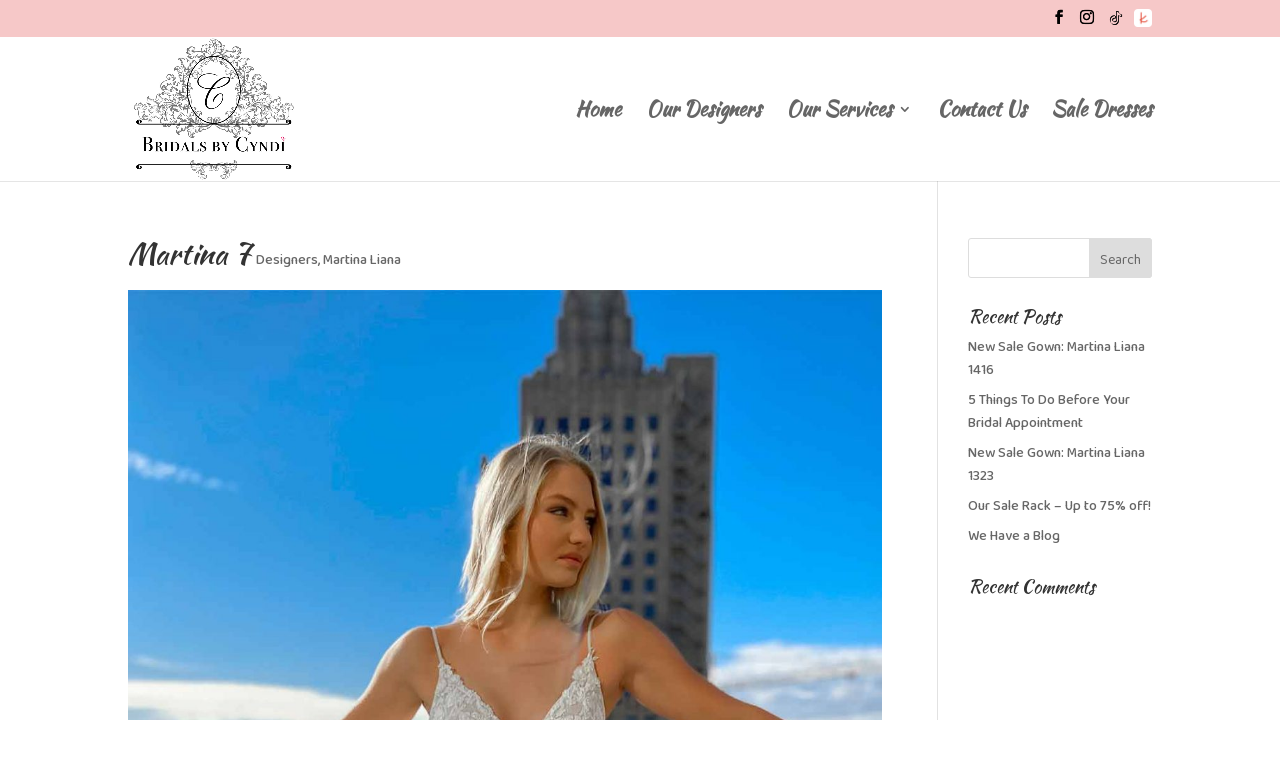

--- FILE ---
content_type: text/css
request_url: https://bridalsbycyndinj.com/wp-content/plugins/wp-review-slider-pro/public/css/wprevpro_w3.css?ver=12.0.6
body_size: 100533
content:
span.wprevpro_stype_btn{margin:0 5px 5px;float:none;border:1px solid #bfbfbf;color:#939393;padding:6px 12px;font-size:15px;cursor:pointer;display:inline-block}span.wprevpro_stype_btn:hover{background-color:#f4f4f4}span.wprevpro_stype_btn.current{background:#eaeaea}img.wprevrtypebtn{height:16px;margin-right:5px;vertical-align:baseline;margin-bottom:-2px}.wprevpro_rtypes_div{margin-top:5px;margin-bottom:5px}img.wprppagination_rtypes_loading_img{height:25px;vertical-align:middle;margin-left:5px;margin-top:-3px}.wprevgoslick{padding-left:10px;padding-right:10px}
.wprevpro_t3_SPAN_8.wprevsourcepage{margin-left:55px;margin-bottom:10px}.wprevpro_t5_SPAN_8.wprevsourcepage{margin:8px}.wprevpro_t6_SPAN_8.wprevsourcepage{margin:10px}.wprevpro_t9_SPAN_8.wprevsourcepage{margin:10px 15px}
.btnwprevdefault,.wprevpro-rating label:hover,.wprevpro_load_more_btn,a.wprs_rd_less,a.wprs_rd_more,button.button.wprevpro_btn_show_form,input#wprevpro_submit_review{cursor:pointer}.wprevpro_t1_DIV_1,.wprevpro_t1_DIV_2,.wprevpro_t1_DIV_2:after{column-rule-color:#fff;outline:#fff 0;box-sizing:border-box}.wprevpro_t1_outer_div{padding:0 10px;margin:0 0px}.wprevpro_t1_DIV_1{perspective-origin:277.5px 115px;transform-origin:277.5px 115px;border:0 #fff;margin-bottom:25px;margin-top:0px;text-align:left}.wprevpro_t1_DIV_2{bottom:0;box-shadow:rgba(0,0,0,.0980392) 2px 2px 2px 0;height:auto;left:0;position:relative;right:0;top:0;perspective-origin:277.5px 69px;transform-origin:277.5px 69px;background:#fff;border:1px solid #f5f5f5;margin:10px 10px 25px;padding:22px 20px 22px 42px}.wprevpro_t1_DIV_2:after{bottom:-30px;content:'';display:block;height:30px;left:80px;position:absolute;right:445px;width:30px;perspective-origin:15px 15px;transform-origin:15px 15px;filter:drop-shadow(2px 2px 1px rgba(0, 0, 0, .0980392));border-top:30px solid #fff;border-right:30px solid transparent;border-bottom:0 solid transparent;border-left:0 solid transparent;color:white;}.wprevpro_t1_DIV_2:before{bottom:47px;box-sizing:border-box;color:#bbb;content:'\201C';display:block;height:96px;left:55px;position:absolute;right:515.39px;top:20px;width:24.61px;column-rule-color:#bbb;perspective-origin:12.3px 48px;transform-origin:12.3px 48px;border:0 #bbb;font:normal normal normal normal 60px/96px Georgia,serif;margin:-25px 0 0 -40px;outline:#bbb 0}.wprevpro_t1_P_3{box-sizing:border-box;color:#777;column-rule-color:#777;perspective-origin:240px 44px;transform-origin:240px 44px;border:0 #777;font-style:italic;margin:0 0 10px;outline:#777 0}.wpproslider_t2_IMG_2,.wprevpro_t1_IMG_4{border:0 #fff;display:block;float:left;vertical-align:middle}.wprevpro_t1_IMG_4{box-sizing:border-box;color:#fff;height:60px;width:60px;column-rule-color:#fff;perspective-origin:30px 30px;transform-origin:30px 30px;border-radius:50%!important;margin:0 20px;outline:#fff 0}.wprevpro_t1_SPAN_5{color:#555;display:block;text-transform:uppercase;overflow:hidden;padding:8px 0 0}.marginb10{margin-bottom:10px}.w3_wprs-row-padding-small{padding:0 4px}.noboxshadow{box-shadow:transparent 0 0 0 0}.wprevpro_t1_P_3>img{box-shadow:0 0 0 transparent}.wprevpro_t1_A_8>img{box-shadow:0 0;padding:0}img.wprevpro_t1_star_img_file{width:100px;margin-right:5px;vertical-align:text-bottom;}a.wprevpro_t1_site_logo_a {display: contents;}
img.wprevpro_t1_site_logo{position:absolute;right:3px;bottom:3px;height:32px;width:unset;margin-bottom:unset!important;}.wprevpro_t1_SPAN_6{font-size:small}span.wprevpro_t1_DIV_title{display:inline;font-weight:600}.wprevpro_t1_DIV_title::after{content: " - ";}.wprevpro_t1_SPAN_5.wprev_preview_tcolor2_T1 > div {line-height: 22px;}span.wprevpro_t1_A_8 {display: inline-block;float: left;min-width: 20px;min-height: 10px;}.wpproslider_t2_DIV_2,.wpproslider_t2_DIV_3,.wpproslider_t2_IMG_2{box-sizing:border-box;column-rule-color:#fff;outline:#fff 0}.wprevpro_t2_outer_div_widget{padding:0;margin:15px -10px}.wprevpro_t2_outer_div{padding:0 10px;margin:0 0px 0}.wpproslider_t2_DIV_1{margin-top:10px;margin-bottom:10px}.wpproslider_t2_DIV_1a{margin-left:10px;margin-right:10px;margin-bottom:10px;margin-top:10px}.wpproslider_t2_DIV_2{color:#fff;perspective-origin:242.5px 79px;transform-origin:242.5px 79px;background:#fdfdfd;border-top:0 none #fff;border-right:0 none #fff;border-bottom:3px solid #eee;border-left:0 none #fff;border-radius:0 0 4px 4px;padding:20px;transition:all 0s ease-in-out 0s}.wpproslider_t2_IMG_2{color:#fff;height:80px;width:80px;perspective-origin:40px 40px;transform-origin:40px 40px;border-radius:50%!important;margin:0 15px 0 0}.wpproslider_t2_DIV_3{perspective-origin:172.5px 57.5px;transform-origin:172.5px 57.5px;border:0 #fff;overflow:auto;flex-grow:4;}.wpproslider_t2_P_4,.wpproslider_t2_SPAN_6,.wpproslider_t2_STRONG_5{box-sizing:border-box;color:#555;column-rule-color:#555;border:0 #555;outline:#555 0}.wpproslider_t2_P_4{perspective-origin:172.5px 30px;transform-origin:172.5px 30px;margin:0 0 15px!important}.wpproslider_t2_SPAN_6,.wpproslider_t2_STRONG_5{display:block;perspective-origin:172.5px 10px;transform-origin:172.5px 10px}img.wprevpro_t2_star_img_file{width:100px;margin-right:5px;vertical-align: text-bottom;}img.wprevpro_t2_site_logo{margin-top:2px;height:32px}span.wprevpro_t2_DIV_title{display:inline;font-weight:600}.wprevpro_t2_DIV_title::after{content: " - ";}@media only screen and (max-width: 600px) {.wpproslider_t2_DIV_3 {display: inline-block;margin-top: 15px;}.wpproslider_t2_DIV_2 {text-align: center;display: flex;}img.wpproslider_t2_IMG_2.wprevpro_avatarimg {margin: auto;float: unset;}}.wpproslider_t2_avatar{flex-shrink: 0;}
.wpproslider_t3_DIV_1a,.wpproslider_t3_DIV_1a_widget{background-position:29px 266px;bottom:0;box-shadow:rgba(0,0,0,.0980392) 0 0 5px 0;color:#454545;float:left;left:0;position:relative;right:0;text-align:left;top:0;column-rule-color:#454545;perspective-origin:140px 427.5px;transform-origin:140px 427.5px;outline:#454545 0;overflow:hidden}.wprevpro_t3_outer_div_widget{padding-left:0;padding-right:0}.wprevpro_t3_outer_div{padding:0 10px;margin:0}.wpproslider_t3_DIV_1{margin-top:10px;margin-bottom:10px}.wpproslider_t3_DIV_1a{border:1px solid #e5e5e5;border-radius:10px;font-style:normal;width:-webkit-fill-available;width:-moz-available;margin:10px 10px 5px}.wpproslider_t3_DIV_1a_widget{border:1px solid #e5e5e5;border-radius:10px;margin-left:4px;margin-right:4px}img.wpproslider_t3_quote{position:absolute;left:20px}img.wpproslider_t3_avatar{width:135px;border-radius:50%!important;margin-bottom:16px;height:135px;display:unset;}.wpproslider_t3_DIV_2{color:#b2b2b2;text-align:center;text-shadow:#fff 1px 1px 0;column-rule-color:#b2b2b2;perspective-origin:140px 116.5px;transform-origin:140px 116.5px;background:#f8fafa;border-bottom:1px solid #e5e5e5;outline:#b2b2b2 0;padding:30px 0 20px}.wpproslider_t3_P_3{background-position:0 0;color:#454545;text-align:left;column-rule-color:#454545;perspective-origin:90px 47px;transform-origin:90px 47px;background:rgba(0,0,0,0);border:0 #454545;margin:0;outline:#454545 0;padding:25px 21px 30px 55px!important}.wpproslider_t3_STRONG_5{background-position:0 0;color:#1c1c1c;text-align:left;column-rule-color:#1c1c1c;background:rgba(0,0,0,0);border:0 #1c1c1c;font-style:italic;font-weight:700;outline:#1c1c1c 0}img.wprevpro_t3_star_img_file{width:100px;margin-right:5px;vertical-align: text-bottom;}img.wprevpro_t3_star_img_file_loc2{width:100px}img.wprevpro_t3_site_logo{position:absolute;right:6px;bottom:6px;height:32px}.wprevpro_t3_SPAN_6{position:absolute;align-content:center;width:100%;font-size:small;margin-top:-5px}span.wprevpro_t3_DIV_title{display:inline;font-weight:600}.wprevpro_t3_DIV_title::after{content: " - ";}
.wpproslider_t4_DIV_1a,.wpproslider_t4_DIV_1a_widget,.wpproslider_t4_IMG_2{color:#333;column-rule-color:#333;border:0 #333;outline:#333 0;box-sizing:border-box}.wpproslider_t4_H3_3,.wpproslider_t4_P_5,.wpproslider_t5_DIV_2,.wpproslider_t5_DIV_3,.wpproslider_t5_IMG_2{column-rule-color:#fff;outline:#fff 0;box-sizing:border-box}.wprevpro_t4_outer_div_widget{padding-left:0;padding-right:0}.wprevpro_t4_outer_div{padding:0 10px;margin:10px 0 0}.wpproslider_t4_DIV_1a,.wpproslider_t4_DIV_1a_widget{text-align:center;perspective-origin:180px 166px;transform-origin:180px 166px;background:rgba(0,0,0,.02);padding:30px}.wpproslider_t5_DIV_2,.wpproslider_t6_DIV_2,.wpproslider_t10_DIV_2,.wpproslider_t7_DIV_2,.wpproslider_t9_DIV_2{background:#fdfdfd;transition:all 0s ease-in-out 0s}.wpproslider_t4_DIV_1{margin-bottom:15px}.wpproslider_t4_DIV_1a{margin-left:10px;margin-right:10px;margin-top: 10px;margin-bottom: 10px;}.wpproslider_t4_DIV_1a_widget{margin-left:1px;margin-right:1px}.wpproslider_t4_IMG_2{height:135px;max-width:100%;width:135px;perspective-origin:67.5px 67.5px;border-radius:50%}.wpproslider_t4_H3_3,.wpproslider_t4_P_5{text-align:center;border:0 #fff}.wpproslider_t4_H3_3{color:grey;perspective-origin:150px 13.5px;transform-origin:150px 13.5px;margin:10px 0 8px;font-size:120%;font-weight:700}.wpproslider_t4_SPAN_4{box-sizing:border-box;display:block;perspective-origin:150px 10px;transform-origin:150px 10px;margin:0 0 10px}.wpproslider_t4_P_5{bottom:0;color:#797979;left:0;position:relative;right:0;top:0;perspective-origin:150px 20px;transform-origin:150px 20px;margin:0 0 10px}img.wprevpro_t4_star_img_file{width:100px;vertical-align:text-bottom;margin-right: 4px;}img.wprevpro_t4_site_logo{margin-top:5px;margin-bottom:-5px;height:32px;display:inline}.wprevpro_t4_SPAN_6{font-size:small;margin-bottom:-5px}span.wprevpro_t4_DIV_title{display:block;font-weight:600}.wpproslider_t4_DIV_1a img.wprev_media_img {margin-left: 5px;}
.wprevpro_t5_outer_div_widget{padding:0;margin:15px -10px}.wprevpro_t5_outer_div{padding:0 10px;margin: 0px 0px 15px;}.wpproslider_t5_DIV_1{margin-top:10px;margin-bottom:10px}.wpproslider_t5_DIV_1a{margin-left:10px;margin-right:10px;margin-top:10px}.wpproslider_t5_DIV_2{color:#fff;border-top:0 none #fff;border-right:0 none #fff;border-bottom:3px solid #eee;border-left:0 none #fff;border-radius:0 0 4px 4px;position:relative;overflow:hidden}.wpproslider_t5_IMG_2{color:#fff;height:60px;vertical-align:middle;width:60px;perspective-origin:30px 30px;transform-origin:30px 30px;border:0 #fff;border-radius:50%!important}.wpproslider_t5_DIV_3{perspective-origin:172.5px 57.5px;transform-origin:172.5px 57.5px;border:0 #fff;overflow:hidden}.wpproslider_t5_P_4,.wpproslider_t5_SPAN_6,.wpproslider_t5_STRONG_5{box-sizing:border-box;color:#555;column-rule-color:#555;border:0 #555;outline:#555 0}.wpproslider_t5_P_4{perspective-origin:172.5px 30px;transform-origin:172.5px 30px;margin:8px}.wpproslider_t5_STRONG_5{font-size:11px;font-style:italic;display:inline-block;line-height:1.5;margin-top:6px;word-wrap:break-word;width:70px}.wpproslider_t5_DIV_3L{float:left;width:70px;text-align:center;overflow:hidden;margin:10px 0 8px 8px}.wpproslider_t5_SPAN_6,span#wprev_showdate{font-style:italic}.wpproslider_t5_DIV_3_logo{position:absolute;bottom:3px;right:4px;height:32px;}img.wprevpro_t5_star_img_file{width:100px;margin-right:5px;vertical-align:middle}img.wprevpro_t5_site_logo{margin:0;padding:0;height:32px}span.wprevpro_t5_DIV_title{display:unset;font-weight:600}.wprevpro_t5_DIV_title::after{content: " - ";}span.wprevpro_star_imgsloc1>span{margin-right:2px}.wprevpro_t5_DIV_1{margin-bottom: 10px;}.t6datediv,.wpproslider_t6_SPAN_6{font-style:italic}.wpproslider_t6_DIV_2,.wpproslider_t6_DIV_3,.wpproslider_t6_IMG_2{box-sizing:border-box;column-rule-color:#fff;outline:#fff 0}.wprevpro_t6_outer_div_widget{padding:0;margin:15px -10px}.wprevpro_t6_outer_div{padding:0 10px;margin:15px 0px}.wpproslider_t6_DIV_1{margin-top:10px;margin-bottom:10px}.wpproslider_t6_DIV_1a{margin-top:10px;margin-left:10px;margin-right:10px;margin-bottom: 20px;}.wpproslider_t6_DIV_2{color:rgb(85,85,85);perspective-origin:242.5px 79px;transform-origin:242.5px 79px;border-top:1px solid #eee;border-right:1px solid #eee;border-bottom:1px solid #eee;border-left:1px solid #eee;border-radius:0 0 4px 4px;padding:5px;position:relative}.wpproslider_t6_IMG_2{color:#fff;height:60px;vertical-align:middle;width:60px;perspective-origin:30px 30px;transform-origin:30px 30px;border:0 #fff;border-radius:50%!important}.wpproslider_t6_DIV_3{perspective-origin:172.5px 57.5px;transform-origin:172.5px 57.5px;border:0 #fff;overflow:hidden;margin-left:10px;min-height:80px}p.wpproslider_t6_P_4,.wpproslider_t6_SPAN_6,.wpproslider_t6_STRONG_5{box-sizing:border-box;color:#555;column-rule-color:#555;border:0 #555;outline:#555 0}p.wpproslider_t6_P_4{perspective-origin:172.5px 30px;transform-origin:172.5px 30px;margin:0 15px 10px!important}.wpproslider_t6_STRONG_5{font-weight:700}.wpproslider_t6_DIV_3L{float:left;text-align:center;overflow:hidden;margin-right:10px;margin-left:10px;margin-top:10px}.wpproslider_t6_DIV_2_top{width:auto;position:relative;margin-left:5px}.wpproslider_t6_DIV_3_logo{position:absolute;top:4px;right:4px}img.wprevpro_t6_star_img_file{width:100px;margin-right: 4px;vertical-align: text-bottom;}img.wprevpro_t6_site_logo{margin:0;padding:0;height:32px}span.wprevpro_t6_DIV_title{display:unset;font-weight:600}.wprevpro_t6_DIV_title::after{content: " - ";}.t6displayname{margin-top:5px;font-size:medium;margin-bottom:0px;padding-right:30px;}.wpproslider_t6_star_DIV{line-height: 1em;margin-top: 1px;margin-bottom: 1px;}.wprevpro_t6_SPAN_7.wprevlocation {    font-weight: normal;}.wpproslider_t6_P_4 {    margin-left: 10px;}.wpproslider_t6_DIV_4 {margin: 4px 6px;}
.t7datediv,.wpproslider_t7_SPAN_6{font-style:italic}.wpproslider_t7_DIV_2,.wpproslider_t7_DIV_3{box-sizing:border-box;column-rule-color:#fff;outline:#fff 0}.wprevpro_t7_outer_div_widget{padding:0;margin:15px -10px}.wprevpro_t7_outer_div{padding:0 10px;margin:15px 0px}.wpproslider_t7_DIV_1{margin-top:10px;margin-bottom:10px}.wpproslider_t7_DIV_1a{margin-left:10px;margin-right:10px;margin-bottom:10px;margin-top:10px;}.wpproslider_t7_DIV_2{color:#fff;perspective-origin:242.5px 79px;transform-origin:242.5px 79px;border:1px solid #eee;border-radius:0 0 4px 4px;padding:15px}.wpproslider_t7_DIV_3{border:0 #fff;overflow:hidden}.wpproslider_t7_P_4,.wpproslider_t7_SPAN_6,.wpproslider_t7_STRONG_5{box-sizing:border-box;color:#555;column-rule-color:#555;border:0 #555;outline:#555 0}.wpproslider_t7_P_4{font-style:italic}.wpproslider_t7_STRONG_5{font-weight:700}.wpproslider_t7_DIV_2_top{width:auto;position:relative;height:40px}.wpproslider_t7_DIV_3_logo{float:left}img.wprevpro_t7_star_img_file{width:100px;vertical-align: text-bottom;margin-bottom: 1px;    margin-right: 4px;}img.wprevpro_t7_site_logo{margin:0;padding:0;height:32px}span.wprevpro_t7_DIV_title{display:unset;font-weight:600}.wprevpro_t7_DIV_title::after{content: " - ";}.t7displayname{margin-top:10px;margin-bottom:0}.wpproslider_t7_star_DIV{line-height:36px;text-align:right;font-size:large}.wpproslider_t7_DIV_4{display:inline-block}

.wpproslider_t8_DIV_2,.wpproslider_t8_DIV_3,.wpproslider_t8_IMG_2{box-sizing:border-box;column-rule-color:#fff;outline:#fff 0}.wprevpro_t8_outer_div_widget{padding:0;margin:15px -10px}.wprevpro_t8_outer_div{padding:0 10px;margin:15px 0px}.wpproslider_t8_DIV_1a,.wpproslider_t8_DIV_3L{margin-right:10px;margin-left:10px;margin-top:10px;margin-bottom:10px}.wpproslider_t8_DIV_1{margin-top:10px;margin-bottom:10px}.wpproslider_t8_DIV_2{color:#fff;perspective-origin:242.5px 79px;transform-origin:242.5px 79px;background:#fdfdfd;border-top:1px solid #eee;border-right:1px solid #eee;border-bottom:1px solid #eee;border-left:1px solid #eee;border-radius:0 0 4px 4px;transition:all 0s ease-in-out 0s;padding:5px;position:relative;height:fit-content}.wpproslider_t8_IMG_2{color:#fff;height:60px;vertical-align:middle;width:60px;perspective-origin:30px 30px;transform-origin:30px 30px;border:0 #fff;border-radius:50%!important}.wpproslider_t8_DIV_3{perspective-origin:172.5px 57.5px;transform-origin:172.5px 57.5px;border:0 #fff;overflow:hidden;margin:10px;min-height:80px}.wpproslider_t8_P_4,.wpproslider_t8_SPAN_6,.wpproslider_t8_STRONG_5{box-sizing:border-box;color:#555;column-rule-color:#555;border:0 #555;outline:#555 0}.wpproslider_t8_P_4{margin-top:0!important}.wpproslider_t8_DIV_3L{float:left;text-align:center;overflow:hidden;margin-top:10px}.wpproslider_t8_DIV_2_top{width:auto;position:relative;margin-left:5px;align-self:center}.wpproslider_t8_DIV_3_logo{position:absolute;bottom:0;right:4px}img.wprevpro_t8_star_img_file{width:100px;margin-right:5px;margin-bottom: 1px;vertical-align: text-bottom;}img.wprevpro_t8_site_logo{margin:0;padding:0;height:32px}span.wprevpro_t8_DIV_title{display:unset;font-weight:600}.wprevpro_t8_DIV_title::after{content: " - ";}.t8displayname{margin-top:5px;font-size:24px;margin-bottom:0}.wpproslider_t8_star_DIV{font-size:16px;margin-top:10px}.wpproslider_t8_SPAN_6{color:#b7b7b7!important;font-size:15px}.wpproslider_t8_SPAN_6::before{content:" - "}.wpproslider_t8_DIV_4{margin-top:6px;height:auto}.miscpicdiv.mpdiv_t8.wprev_preview_tcolor1_T8{margin:15px 10px 15px 0px;float:left;width:100%}.wpproslider_t8_DIV_4 .wprevpro_woo_title{outline:0!important;text-decoration:none;font-style:italic;font-size:small;margin-top:10px}.wpproslider_t8_DIV_2 .wprev_woo_imgdiv{margin:18px 10px 10px 18px;align-self:center}.wpproslider_t8_has_woo_image{min-height:196px;display:flex}.wprevpro_t8_SPAN_7.wprevlocation {color: #b7b7b7!important;    font-size: 15px;}

.t9datediv,.wpproslider_t9_SPAN_6{font-style:italic}.wprevpro_star_imgs_T9 {font-size: 24px;}.wpprooutoffive {color: #555555;}.wpproslider_t9_DIV_3_logo {margin: 10px;text-align: center;}.wpproslider_t9_DIV_2,.wpproslider_t9_DIV_3,.wpproslider_t9_IMG_2{box-sizing:border-box;column-rule-color:#fff;outline:#fff 0}.wprevpro_t9_outer_div_widget{padding:0;margin:15px -10px}.wprevpro_t9_outer_div{padding:0 10px;margin:15px 0px}.wpproslider_t9_DIV_1{margin-top:10px;margin-bottom:10px}.wpproslider_t9_DIV_1a{margin-top:10px;margin-left:10px;margin-right:10px;margin-bottom: 20px;}.wpproslider_t9_DIV_2{color:#fff;perspective-origin:242.5px 79px;transform-origin:242.5px 79px;border-top:1px solid #eee;border-right:1px solid #eee;border-bottom:1px solid #eee;border-left:1px solid #eee;border-radius:0 0 4px 4px;padding:5px;position:relative}.wpproslider_t9_IMG_2{color:#fff;height:60px;vertical-align:middle;width:60px;perspective-origin:30px 30px;transform-origin:30px 30px;border:0 #fff;border-radius:50%!important}.wpproslider_t9_DIV_3{margin-left: 15px;margin-right: 15px;margin-bottom: 15px;}.wpproslider_t9_P_4,.wpproslider_t9_SPAN_6,.wpproslider_t9_STRONG_5{box-sizing:border-box;color:#555;column-rule-color:#555;border:0 #555;outline:#555 0}.wpproslider_t9_P_4{perspective-origin:172.5px 30px;transform-origin:172.5px 30px;margin:0 0px 10px!important}.wpproslider_t9_STRONG_5{font-weight:700}.wpproslider_t9_DIV_3L{margin: 10px;}.wpproslider_t9_DIV_2_top{width: auto;position: relative;margin: 15px 5px 5px 5px;text-align: center;}img.wprevpro_t9_star_img_file{width:100px;margin-right: 4px;vertical-align: text-bottom;margin-bottom: 2px;}img.wprevpro_t9_site_logo{margin:0;padding:0;height:32px}span.wprevpro_t9_DIV_title{display:unset;font-weight:600}.wprevpro_t9_DIV_title::after{content: " - ";}.t9displayname{margin-top:5px;font-size:medium;margin-bottom:0;padding-right:30px;}.wpproslider_t9_star_DIV{margin-bottom:-5px}.wprevpro_t9_SPAN_7.wprevlocation {font-weight: normal;}.wpproslider_t9_DIV_4 {margin-left: 15px;margin-right: 15px;}
.t10datediv,.wpproslider_t10_SPAN_6{font-style:italic;font-size: smaller;}.wpproslider_t10_DIV_2,.wpproslider_t10_DIV_3,.wpproslider_t10_IMG_2{box-sizing:border-box;column-rule-color:#fff;outline:#fff 0}.wprevpro_t10_outer_div_widget{padding:0;margin:15px -10px}.wprevpro_t10_outer_div{padding:0 10px;margin:15px 0px}.wpproslider_t10_DIV_1{margin-top:10px;margin-bottom:10px}.wpproslider_t10_DIV_1a{margin-top:10px;margin-left:10px;margin-right:10px;margin-bottom: 20px;}.wpproslider_t10_DIV_2{color:#fff;perspective-origin:242.5px 79px;transform-origin:242.5px 79px;border-top:1px solid #eee;border-right:1px solid #eee;border-bottom:1px solid #eee;border-left:1px solid #eee;border-radius:0 0 4px 4px;padding:5px;position:relative;}.wpproslider_t10_IMG_2{color:#fff;height:60px;vertical-align:middle;width:60px;perspective-origin:30px 30px;transform-origin:30px 30px;border:0 #fff;border-radius:50%!important}.wpproslider_t10_DIV_3{perspective-origin:172.5px 57.5px;transform-origin:172.5px 57.5px;border:0 #fff;overflow:hidden;margin-left:10px;min-height:80px}.wpproslider_t10_P_4,.wpproslider_t10_SPAN_6,.wpproslider_t10_STRONG_5{box-sizing:border-box;color:#555;column-rule-color:#555;border:0 #555;outline:#555 0}.wpproslider_t10_P_4{perspective-origin:172.5px 30px;transform-origin:172.5px 30px;margin:0 15px 10px!important}.t10_revname{font-weight:700}.wpproslider_t10_DIV_3L{float:left;text-align:center;overflow:hidden;margin-right:15px;margin-left:15px;margin-top:10px}.wpproslider_t10_DIV_2_top{width:auto;position:relative;}.wpproslider_t10_DIV_3_logo{position:absolute;bottom:10px;right:10px}img.wprevpro_t10_star_img_file{width:100px;margin-right:5px}img.wprevpro_t10_site_logo{margin:0;padding:0;height:32px;vertical-align: bottom;}span.wprevpro_t10_DIV_title{display:unset;font-weight:600}.t10displayname{margin-top:5px;margin-bottom:0;padding-right:30px;}.wpproslider_t10_star_DIV{margin-bottom:0px;margin-top: 5px;color: #FDD314;}span.t10_onsite,.t10datediv {color: #aaa;font-size: small;}
span.wprevpro_star_imgs>span{margin-right:2px;font-size:110%}span.wprevpro_star_imgsloc1{margin-right:3px}span.wprevpro_star_imgsloc2{margin-right:0}span.wprevpro_star_imgsloc2>span{margin-right:0;font-size:110%}span.wprevpro_star_imgs{margin-right:3px}.miscpicdiv{display:flex;margin-top:10px;margin-bottom:10px;align-items:center;flex-flow:row wrap}.mscpic-img-body{padding-right:10px;line-height:0}img.miscpic-listing-image.rounded{border:1px solid #e1e3df;border-radius:4px}.mscpic-body{flex:1 0 100px}.mscpic-body{margin:0;font-weight:lighter}.miscpicdiv.mpdiv_t1.wprev_preview_tcolor1_T1{margin-left:-25px}.miscpicdiv.mpdiv_t2.wprev_preview_tcolor1_T2 img{width:80px;min-width:80px;margin-right:5px}.miscpicdiv.mpdiv_t2{margin-top:5px}.miscpicdiv.mpdiv_t3.wprev_preview_tcolor1_T3{padding-left:22px;padding-bottom:20px}.miscpicdiv.mpdiv_t4.wprev_preview_tcolor1_T4{display:inline}.miscpicdiv.mpdiv_t4.wprev_preview_tcolor1_T4>.mscpic-img{display:unset;float:unset}.miscpicdiv.mpdiv_t4.wprev_preview_tcolor1_T4>.mscpic-img>.mscpic-img-body{padding-right:0;padding-top:5px}.miscpicdiv.mpdiv_t5.wprev_preview_tcolor1_T5 img{width:50px;margin-left:8px}.miscpicdiv.mpdiv_t6.wprev_preview_tcolor1_T6{margin-left:15px}.miscpicdiv.mpdiv_t6.wprev_preview_tcolor1_T6 img.miscpic-listing-image.rounded{min-width:60px;max-width:60px}.miscpicdiv.mpdiv_t10.wprev_preview_tcolor1_T10{margin-left:15px}.miscpicdiv.mpdiv_t10.wprev_preview_tcolor1_T10 img.miscpic-listing-image.rounded{min-width:60px;max-width:60px}
.mscpic-img-side {padding-left: 10px;}
.wpproslider_t11_DIV_2,.wpproslider_t11_DIV_3,.wpproslider_t11_IMG_2{box-sizing:border-box;column-rule-color:#fff;outline:#fff 0}.wprevpro_t11_outer_div_widget{padding:0;margin:15px -10px}.wprevpro_t11_outer_div{padding:0 10px;margin:15px 0px}.wpproslider_t11_DIV_1a,.wpproslider_t11_DIV_3L{margin-right:10px;margin-left:10px;margin-top:10px;margin-bottom:10px}.wpproslider_t11_DIV_1{margin-top:10px;margin-bottom:10px}.wpproslider_t11_DIV_2{display: flex;align-items: center;color:#fff;perspective-origin:242.5px 79px;transform-origin:242.5px 79px;background:#fdfdfd;border-top:1px solid #eee;border-right:1px solid #eee;border-bottom:1px solid #eee;border-left:1px solid #eee;border-radius:0 0 4px 4px;transition:all 0s ease-in-out 0s;padding:5px;position:relative;height:fit-content}.wpproslider_t11_IMG_2{color:#fff;height:60px;vertical-align:middle;width:60px;perspective-origin:30px 30px;transform-origin:30px 30px;border:0 #fff;border-radius:50%!important}.wpproslider_t11_DIV_3{perspective-origin:172.5px 57.5px;transform-origin:172.5px 57.5px;border:0 #fff;overflow:hidden;margin:10px;min-height:80px}.wpproslider_t11_P_4,.wpproslider_t11_SPAN_6,.wpproslider_t11_STRONG_5{box-sizing:border-box;color:#555;column-rule-color:#555;border:0 #555;outline:#555 0}.wpproslider_t11_P_4{margin-top:0!important}.wpproslider_t11_DIV_3L{float:left;text-align:center;overflow:hidden;margin-top:10px}.wpproslider_t11_DIV_2_top{width:auto;position:relative;margin-left:5px;align-self:center}.wpproslider_t11_DIV_3_logo{position:absolute;bottom:0;right:4px}img.wprevpro_t11_star_img_file{width:100px;margin-right: 4px;    vertical-align: text-bottom;margin-bottom: 1px;}img.wprevpro_t11_site_logo{margin:0;padding:0;height:32px}span.wprevpro_t11_DIV_title{display:unset;font-weight:600}.wprevpro_t11_DIV_title::after{content: " - ";}.t11displayname{margin-top:5px;font-size:24px;margin-bottom:0}.wpproslider_t11_star_DIV{font-size:16px;margin-top:10px}.wpproslider_t11_SPAN_6{color:#b7b7b7!important;font-size:15px}.wpproslider_t11_SPAN_6::before{content:" - "}.wpproslider_t11_DIV_4{margin-top:6px;height:auto}.miscpicdiv.mpdiv_t11.wprev_preview_tcolor1_t11{margin:15px 10px 15px 0px;float:left;width:100%}.wpproslider_t11_DIV_4 .wprevpro_woo_title{outline:0!important;text-decoration:none;font-style:italic;font-size:small;margin-top:10px}.wpproslider_t11_DIV_2 .wprev_woo_imgdiv{margin:18px 10px 10px 18px;align-self:center}.wpproslider_t11_has_woo_image{min-height:196px;display:flex}.wprevpro_t11_SPAN_7.wprevlocation {color: #b7b7b7!important;font-size: 15px;}

.wpproslider_t12_DIV_1a,.wpproslider_t12_DIV_1a_widget,.wpproslider_t12_IMG_2{color:#333;column-rule-color:#333;border:0 #333;outline:#333 0;box-sizing:border-box}.wpproslider_t12_H3_3,.wpproslider_t12_P_5{column-rule-color:#fff;outline:#fff 0;box-sizing:border-box}.wprevpro_t12_outer_div_widget{padding-left:0;padding-right:0}.wprevpro_t12_outer_div{padding:0 10px;margin:10px 0 0}.wpproslider_t12_DIV_1a,.wpproslider_t12_DIV_1a_widget{text-align:center;perspective-origin:180px 166px;transform-origin:180px 166px;background:rgba(0,0,0,.02);padding:30px}.wpproslider_t12_DIV_1{margin-bottom:15px}.wpproslider_t12_DIV_1a{margin-left:10px;margin-right:10px;margin-top: 10px;margin-bottom: 10px;}.wpproslider_t12_DIV_1a_widget{margin-left:1px;margin-right:1px}.wpproslider_t12_IMG_2{height:50px;max-width:100%;width:50px;perspective-origin:67.5px 67.5px;border-radius:50%}.wpproslider_t12_H3_3,.wpproslider_t12_P_5{text-align:center;border:0 #fff}.wpproslider_t12_H3_3{color:grey;perspective-origin:150px 13.5px;transform-origin:150px 13.5px;margin: 2px 0 2px;font-size:120%;font-weight:700}.wpproslider_t12_SPAN_4{box-sizing:border-box;display:block;perspective-origin:150px 10px;transform-origin:150px 10px;margin:0 0 5px}.wpproslider_t12_P_5{bottom:0;color:#797979;left:0;position:relative;right:0;top:0;perspective-origin:150px 20px;transform-origin:150px 20px;margin:0 0 10px}img.wprevpro_t12_star_img_file{width:100px;vertical-align: text-bottom;margin-bottom: -1px;margin-right: 4px;}img.wprevpro_t12_site_logo{margin-top:5px;margin-bottom:-5px;height:32px;display:inline}.wprevpro_t12_SPAN_6{font-size:small;margin-bottom:-5px}span.wprevpro_t12_DIV_title{display:block;font-weight:600}.wprevpro_t12_DIV_title::after{content: " - ";}.wpproslider_t12_DIV_1a img.wprev_media_img {margin-left: 5px;}
.wpproslider_t12_avatar_div {
    margin-top: 10px;
}
.wprevreviewownerres {
    border-style: solid;
    border-width: 1px 0px 0px;
    border-color: #d0d0d0;
    margin-top: 8px;
    font-weight: 200;
	font-size: small;
}
.wprevpro_ownerres_from {
    margin-top: 6px;
}

img.wprev_transbygoog {
    height: 14px;
    width: 107px;
    display: block;
    margin: 5px 0px;
}
img.wprev_transbygoog.trbygoog_t4, img.wprev_transbygoog.trbygoog_t12 {
    margin-left: auto;
    margin-right: auto;
}

.wprevpro .emoji {max-height: 16px;}

.w3_wprs-responsive{overflow-x:auto}.w3_wprs-btn-bar:after,.w3_wprs-btn-bar:before,.w3_wprs-btn-group:after,.w3_wprs-btn-group:before,.w3_wprs-clear:after,.w3_wprs-container:after,.w3_wprs-panel:after,.w3_wprs-row-padding:after,.w3_wprs-row:after,.w3_wprs-topnav:after{content:"";display:table;clear:both}.w3_wprs-col,.w3_wprs-half,.w3_wprs-quarter,.w3_wprs-third,.w3_wprs-threequarter,.w3_wprs-twothird{float:left;width:100%}.w3_wprs-col.s1{width:8.33333%}.w3_wprs-col.s2{width:16.66666%}.w3_wprs-col.s3{width:24.99999%}.w3_wprs-col.s4{width:33.33333%}.w3_wprs-col.s5{width:41.66666%}.w3_wprs-col.s6{width:49.99999%}.w3_wprs-col.s7{width:58.33333%}.w3_wprs-col.s8{width:66.66666%}.w3_wprs-col.s9{width:74.99999%}.w3_wprs-col.s10{width:83.33333%}.w3_wprs-col.s11{width:91.66666%}.w3_wprs-col.s12,.w3_wprs-half,.w3_wprs-quarter,.w3_wprs-third,.w3_wprs-threequarter,.w3_wprs-twothird{width:99.99999%}@media only screen and (min-width:601px){.w3_wprs-col.m1{width:8.33333%}.w3_wprs-col.m2{width:16.66666%}.w3_wprs-col.m3,.w3_wprs-quarter{width:24.99999%}.w3_wprs-col.m4,.w3_wprs-third{width:33.33333%}.w3_wprs-col.m5{width:41.66666%}.w3_wprs-col.m6,.w3_wprs-half{width:49.99999%}.w3_wprs-col.m7{width:58.33333%}.w3_wprs-col.m8,.w3_wprs-twothird{width:66.66666%}.w3_wprs-col.m9,.w3_wprs-threequarter{width:74.99999%}.w3_wprs-col.m10{width:83.33333%}.w3_wprs-col.m11{width:91.66666%}.w3_wprs-col.m12{width:99.99999%}}@media only screen and (min-width:993px){.w3_wprs-col.l1{width:8.33333%}.w3_wprs-col.l2{width:16.66666%}.w3_wprs-col.l3,.w3_wprs-quarter{width:24.99999%}.w3_wprs-col.l4,.w3_wprs-third{width:33.33333%}.w3_wprs-col.l5{width:41.66666%}.w3_wprs-col.l6,.w3_wprs-half{width:49.99999%}.w3_wprs-col.l7{width:58.33333%}.w3_wprs-col.l8,.w3_wprs-twothird{width:66.66666%}.w3_wprs-col.l9,.w3_wprs-threequarter{width:74.99999%}.w3_wprs-col.l10{width:83.33333%}.w3_wprs-col.l11{width:91.66666%}.w3_wprs-col.l12{width:99.99999%}}.w3_wprs-content{max-width:980px;margin:auto}.w3_wprs-row-padding,.w3_wprs-row-padding>.w3_wprs-col,.w3_wprs-row-padding>.w3_wprs-half,.w3_wprs-row-padding>.w3_wprs-quarter,.w3_wprs-row-padding>.w3_wprs-third,.w3_wprs-row-padding>.w3_wprs-threequarter,.w3_wprs-row-padding>.w3_wprs-twothird{padding:0 8px}.wprev_pro_float_outerdiv{position:fixed;bottom:10px;right:10px;width:350px;height:auto;z-index:999999;max-width:84%}.wprevpro_slideout_container{position:fixed;bottom:0;right:0;width:400px;height:100%;z-index:99999999!important;background:#f5f5f5;box-shadow:rgba(0,0,0,.35) 0 2px 8px 0;overflow-y:auto;max-width:85%}.wprevpro_slideout_container::-webkit-scrollbar{width:6px;background-color:#f5f5f5}.wprevpro_slideout_container::-webkit-scrollbar-thumb{background-color:#000}.wprevpro_slideout_container::-webkit-scrollbar-track{-webkit-box-shadow:inset 0 0 6px rgba(0,0,0,.3);background-color:#f5f5f5}div.wprevpro_slideout_container_body{margin:10px}div.wprevpro_slideout_container_footer,div.wprevpro_slideout_container_header{margin:10px;text-align:center}div.wprev_pro_float_outerdiv>.wprs_unslider>.wprs_unslider-arrow{width:22px;height:22px;right:-25px}div.wprev_pro_float_outerdiv>.wprs_unslider>.wprs_unslider-arrow.prev{left:-23px}div.wprev_pro_float_outerdiv>.wprs_unslider>.wprs_unslider-arrow.next{right:-23px}.wprevpro_load_more_div{text-align:center}.wprevpro_load_more_btn{padding:8px 16px;text-align:center;text-decoration:none;display:inline-block;-webkit-transition-duration:.4s;transition-duration:.4s;margin:10px;background-color:#fff;color:#757575;border:2px solid #e7e7e7}.wppro_badge1_DIV_1,.wppro_badge1_DIV_2,.wppro_badge1_IMG_3{box-sizing:border-box;overflow-wrap:break-word;text-decoration:none solid #666;text-size-adjust:100%;column-rule-color:#666}.wprevpro_load_more_btn:hover{background-color:#e7e7e7}img.isinslideshowloadingimg{margin-top:100px;margin-bottom:100px}.wppro_badge1_DIV_2,.wppro_badge1_IMG_3{word-wrap:break-word;caret-color:#666;color:#666}.wppro_badge1_DIV_1{box-shadow:rgba(0,0,0,.1) 0 2px 8px 0;color:#666;left:0;max-width:100%;position:relative;right:0;top:0;width:100%;word-wrap:break-word;perspective-origin:171.36px 66px;transform-origin:171.36px 66px;background:#fff;outline:#666 0;border-top:5px solid #618cff;border-bottom:5px solid #fff;border-radius:0;margin-top:10px;margin-bottom:10px;padding:10px 20px 5px;margin-left: 10px;margin-right: 10px;}.wppro_badge1_DIV_2,.wppro_badge1_DIV_5,.wppro_badge1_DIV_stars,.wppro_badge1_IMG_3,.wppro_badge1_SPAN_4{border:0 #666;outline:#666 0}.wppro_badge1_DIV_1 a{box-shadow:0 0 0 0 currentColor!important}.wppro_badge1_DIV_2{width:auto;perspective-origin:151.36px 48.5px;transform-origin:151.36px 48.5px;font:normal normal 400 normal 15px/24px "Helvetica Neue",Helvetica,Arial,sans-serif}.wppro_badge1_IMG_3{display:block;float:left;height:50px;width:auto;max-width:100%;vertical-align:middle;perspective-origin:25px 25px;transform-origin:25px 25px;margin:3px 20px 0 0}img.wppro_badge1_IMG_4{margin-right:10px;display:inline!important;text-decoration:none;max-height:32px}.wppro_badge1_DIV_12,.wppro_badge1_DIV_13,.wppro_badge1_DIV_5,.wppro_badge1_DIV_stars,.wppro_badge1_SPAN_4{text-decoration:none solid #666;column-rule-color:#666;overflow-wrap:break-word;text-size-adjust:100%;word-wrap:break-word;box-sizing:border-box}.wppro_badge1_DIV_5,.wppro_badge1_DIV_stars,.wppro_badge1_SPAN_4{caret-color:#666}.wppro_badge1_SPAN_4{clear:both;font-size:18px;font-weight:700}.wppro_badge1_DIV_5{color:#666;width:auto;perspective-origin:151.36px 32px;transform-origin:151.36px 32px;font:normal normal 400 normal 15px/24px "Helvetica Neue",Helvetica,Arial,sans-serif}.wppro_badge1_DIV_stars{bottom:0;color:#618cff;margin-bottom:2px;left:0;position:relative;right:0;top:0;width:auto;perspective-origin:151.36px 13.5px;transform-origin:151.36px 13.5px;font-size:22px;margin-top:6px}.wppro_badge1_DIV_12,.wppro_badge1_DIV_13{clear:both;width:auto;perspective-origin:151.36px 16px;transform-origin:151.36px 16px;border:0 #666;outline:#666 0}.wppro_badge1_DIV_12{margin:8px 0 0}.wppro_badge1_DIV_13{margin:6px 0 0}.wppro_badge1_SPAN_13{box-sizing:border-box;color:#4080ff;overflow-wrap:break-word;text-decoration:none solid #4080ff;text-size-adjust:100%;word-wrap:break-word;column-rule-color:#4080ff;caret-color:#4080ff;border:0 #4080ff;font-size:20px;font-weight:700;outline:#4080ff 0}.wppro_badge1_A_14{color:unset;overflow-wrap:break-word;text-decoration:underline solid #666;text-size-adjust:100%;word-wrap:break-word}.wppro_badge1_SPAN_15{box-sizing:border-box;overflow-wrap:break-word;text-decoration:none solid #666;text-size-adjust:100%;word-wrap:break-word;column-rule-color:#666;caret-color:#666;border:0 #666;outline:#666 0}.wppro_badge1_DIV_1.b3s1{margin-top:0;margin-bottom:0;padding:0 5px 0 5px;border-width:3px}span.wppro_badge1_SPAN_4.b3s4{font-size:15px}.wppro_badge1_DIV_stars.b3s6{margin-top:2px}.wppro_badge1_DIV_5.b3s5{font-size:12px}.wppro_badge1_DIV_12.b3s12{margin-top:0}span.wppro_badge1_SPAN_13.b3s13{font-size:14px}img.wppro_badge1_IMG_3.b3i{margin-right:5px}
img.wppro_badge3_IMG_4 {
    margin-right: 5px;
    display: inline!important;
    text-decoration: none;
    max-height: 32px;
	width: fit-content;
}
.wprev_badge_5_outer {
    padding: 20px;
    border-color: #cdcdcd;
    border-style: solid;
    border-width: 1px;
    text-align: center;
    width: 100%;
	box-shadow: rgb(0 0 0 / 10%) 0 2px 8px 0;
}
img.wppro_badge5_IMG_4 {
    margin: 4px;
    display: inline!important;
    text-decoration: none;
    max-height: 32px;
}
.wppro_badge5_IMG{
  margin-bottom:10px;
}
.wppro_badge5_name {
  font-size: 20px;
  font-weight: 700;
  margin-bottom:10px;
}
.wppro_badge5_stars{
 margin-bottom:10px !important;
}
.wppro_badge5_total{
  margin-bottom:10px;
}
span.wppro_badge1_SPAN_13.b5 {
    font-size: unset;
}
.wprevpro_badge.wppro_badge1_DIV_1.b6s1 {
    text-align: center;
}
span.wppro_avg_b6s6a {
    margin-right: 10px;
    color: #4a4a4a;
}
.wprevpro_badge.wppro_badge1_DIV_1.b6s1 {
    width: max-content;
	padding: 5px 20px 5px;
}
.b6s2 .wppro_badge1_DIV_13 {
    margin-top: 0px;
    margin-bottom: -5px;
}
.wppro_badge1_DIV_12.b6s12 {
    font-size: 12px;
    margin-top: -5px;
	margin-bottom: -5px;
}
.wppro_badge1_DIV_stars.b6s6 {
    margin-top: 5px;
    margin-bottom: 5px;
}
img.wppro_badge6_IMG_4 {
    margin: 0 3px 0;
}

.wprevpro-rating{display:inline-block;border:0;margin:0;padding:5px}
p.wprevpro_required_notice{margin-bottom:1.5em}
.wprevpro-rating:focus{outline:#ccc solid 0}
.wprevpro-rating input[type=radio]{display:none!important}
.wprevpro-rating label{font-weight:400}
span.wppro_badge1_DIV_stars.b4s2{font-size:20px;vertical-align:middle;margin:0;padding:0}
@media only screen and (max-width:768px){.wprevpro-rating label:before{font-size:2em}}
.wprevpro-rating-wrapper.in-view .wprevpro-rating{margin:0;padding:0}
.wprevpro-rating-wrapper.in-metabox .wprevpro-rating>label:before{font-size:20px;line-height:27px;padding:0 4px;color:#0073aa}
.wprevpro-rating input[type=radio]:checked+label:before,.wprevpro-rating label:before,.wprevpro-rating-wrapper.in-metabox input[type=radio]:checked+label:before{color:#fdbf0c}
.wprevpro-rating label[for$=star0]{display:none!important}
.wprevpro_form .after,.wprevpro_form .before{display:block}

.wprevpro-rating label{
	width: 20px;
    height: 20px;
	background: gold;
    display: inline-block;
    -webkit-mask-repeat: no-repeat;
    -webkit-mask-size: contain;
	-webkit-mask-position: bottom;
	margin-bottom: 0px;
	margin-right: 2px;
	transition:.3s ease;
	-webkit-mask-image: url("data:image/svg+xml,%3Csvg version='1.1' xmlns='http://www.w3.org/2000/svg' width='20' height='22' viewBox='0 0 20 22'%3E%3Cpath d='M20.429 8.14c0 0.221-0.16 0.43-0.319 0.589l-4.456 4.346 1.056 6.138c0.012 0.086 0.012 0.16 0.012 0.246 0 0.319-0.147 0.614-0.503 0.614-0.172 0-0.344-0.061-0.491-0.147l-5.512-2.897-5.512 2.897c-0.16 0.086-0.319 0.147-0.491 0.147-0.356 0-0.516-0.295-0.516-0.614 0-0.086 0.012-0.16 0.025-0.246l1.056-6.138-4.469-4.346c-0.147-0.16-0.307-0.368-0.307-0.589 0-0.368 0.381-0.516 0.687-0.565l6.163-0.896 2.762-5.586c0.11-0.233 0.319-0.503 0.602-0.503s0.491 0.27 0.602 0.503l2.762 5.586 6.163 0.896c0.295 0.049 0.688 0.196 0.688 0.565z'%3E%3C/path%3E%3C/svg%3E%0A");
	}

.wprevpro-rating input:checked~label,.wprevpro-rating label:hover~label{
	-webkit-mask-image: url("data:image/svg+xml,%3Csvg version='1.1' xmlns='http://www.w3.org/2000/svg' width='20' height='22' viewBox='0 0 20 22'%3E%3Cpath d='M13.959 12.522l3.757-3.646-5.181-0.761-2.32-4.69-2.32 4.69-5.181 0.761 3.757 3.646-0.896 5.169 4.641-2.443 4.628 2.443zM20.429 8.14c0 0.221-0.16 0.43-0.319 0.589l-4.456 4.346 1.056 6.138c0.012 0.086 0.012 0.16 0.012 0.246 0 0.331-0.147 0.614-0.503 0.614-0.172 0-0.344-0.061-0.491-0.147l-5.512-2.897-5.512 2.897c-0.16 0.086-0.319 0.147-0.491 0.147-0.356 0-0.516-0.295-0.516-0.614 0-0.086 0.012-0.16 0.025-0.246l1.056-6.138-4.469-4.346c-0.147-0.16-0.307-0.368-0.307-0.589 0-0.368 0.381-0.516 0.687-0.565l6.163-0.896 2.762-5.586c0.11-0.233 0.319-0.503 0.602-0.503s0.491 0.27 0.602 0.503l2.762 5.586 6.163 0.896c0.295 0.049 0.688 0.196 0.688 0.565z'%3E%3C/path%3E%3C/svg%3E");
}
.wprevpro-rating input[type=radio]:checked+label,.wprevpro-rating:hover input~label{
	-webkit-mask-image: url("data:image/svg+xml,%3Csvg version='1.1' xmlns='http://www.w3.org/2000/svg' width='20' height='22' viewBox='0 0 20 22'%3E%3Cpath d='M20.429 8.14c0 0.221-0.16 0.43-0.319 0.589l-4.456 4.346 1.056 6.138c0.012 0.086 0.012 0.16 0.012 0.246 0 0.319-0.147 0.614-0.503 0.614-0.172 0-0.344-0.061-0.491-0.147l-5.512-2.897-5.512 2.897c-0.16 0.086-0.319 0.147-0.491 0.147-0.356 0-0.516-0.295-0.516-0.614 0-0.086 0.012-0.16 0.025-0.246l1.056-6.138-4.469-4.346c-0.147-0.16-0.307-0.368-0.307-0.589 0-0.368 0.381-0.516 0.687-0.565l6.163-0.896 2.762-5.586c0.11-0.233 0.319-0.503 0.602-0.503s0.491 0.27 0.602 0.503l2.762 5.586 6.163 0.896c0.295 0.049 0.688 0.196 0.688 0.565z'%3E%3C/path%3E%3C/svg%3E%0A");
}
.wprevpro-rating:hover label:hover~input:not(:checked)+label{
	-webkit-mask-image: url("data:image/svg+xml,%3Csvg version='1.1' xmlns='http://www.w3.org/2000/svg' width='20' height='22' viewBox='0 0 20 22'%3E%3Cpath d='M13.959 12.522l3.757-3.646-5.181-0.761-2.32-4.69-2.32 4.69-5.181 0.761 3.757 3.646-0.896 5.169 4.641-2.443 4.628 2.443zM20.429 8.14c0 0.221-0.16 0.43-0.319 0.589l-4.456 4.346 1.056 6.138c0.012 0.086 0.012 0.16 0.012 0.246 0 0.331-0.147 0.614-0.503 0.614-0.172 0-0.344-0.061-0.491-0.147l-5.512-2.897-5.512 2.897c-0.16 0.086-0.319 0.147-0.491 0.147-0.356 0-0.516-0.295-0.516-0.614 0-0.086 0.012-0.16 0.025-0.246l1.056-6.138-4.469-4.346c-0.147-0.16-0.307-0.368-0.307-0.589 0-0.368 0.381-0.516 0.687-0.565l6.163-0.896 2.762-5.586c0.11-0.233 0.319-0.503 0.602-0.503s0.491 0.27 0.602 0.503l2.762 5.586 6.163 0.896c0.295 0.049 0.688 0.196 0.688 0.565z'%3E%3C/path%3E%3C/svg%3E");
}

.wprevpro_form .wprevform-field .after{font-style:italic}.wprevpro_form{margin:0 auto;padding:10px}h3#fpc_title{background:#eaeaea;padding:10px;margin-top:0;margin-bottom:0}.wprevpro_form .required.symbol:after{content:'*';color:red;margin:0 4px}.wprevpro_form label{font-weight:700;display:inline-block !important;float:none}.wprevpro_form .wprevform-field{margin-bottom:1.5em}.wprevpro_form input[type=email],.wprevpro_form input[type=file],.wprevpro_form input[type=text],.wprevpro_form input[type=url],.wprevpro_form select,.wprevpro_form textarea{box-sizing:border-box;display:block;float:none;width:100%;max-width:unset;margin:3px 0;padding:3px 5px;border:1px solid #ddd;box-shadow:inset 0 1px 2px rgba(0,0,0,.07);background-color:#fff;color:#32373c;outline:0;transition:50ms border-color ease-in-out}.wprevpro_form input[type=file]{border:unset;box-shadow:unset;padding-left:0}.wprevpro_submiterror,.wprevpro_submitsuccess{border-width:1px;border-style:solid;margin-bottom:10px;margin-top:10px;padding:10px}.wprevpro_form textarea{height:11em}.wpreveprohme{display:none}.wprevpro_submitsuccess{color:#155724;background-color:#d4edda;border-color:#c3e6cb}.wprevpro_submiterror{color:#721c24;background-color:#f8d7da;border-color:#f5c6cb}button.button.wprevpro_btn_show_form{margin-bottom:1.5em}.wprev_loader{border:5px solid #f3f3f3;border-radius:50%;border-top:5px solid #b4b9be;width:40px;height:40px;-webkit-animation:spin 2s linear infinite;animation:spin 2s linear infinite}@-webkit-keyframes spin{0%{-webkit-transform:rotate(0)}100%{-webkit-transform:rotate(360deg)}}@keyframes spin{0%{transform:rotate(0)}100%{transform:rotate(360deg)}}
.btnwprevdefault, .wprevform-field.btn1 > label{
	color: #555;
    border-color: #ccc;
    background: #f7f7f7;
    box-shadow: 0 1px 0 #ccc;
    vertical-align: top;
    display: inline-block;
    text-decoration: none;
    font-size: 14px;
    margin: 4px 5px 4px 0;
    padding: 8px 18px;
    border-width: 1px;
    border-style: solid;
    -webkit-appearance: none;
    border-radius: 3px;
    white-space: nowrap;
    box-sizing: border-box;
	font-weight: 600;
	cursor: pointer;
	height: auto;
    line-height: 24px;
	}
.btnwprevdefault:hover, .btnwprevstyle2:hover, .wprevform-field.btn1 > label:hover, .wprevform-field.btn2 > label:hover{
	background: #e1dfdf;
}
.btnwprevdefault:focus{
	background: #e1dfdf;
	}
.btnwprevdefault:focus{
	border-color:#5b9dd9;box-shadow:0 0 3px rgba(0,115,170,.8)
	}
.btnwprevdefault:active{
	background:#eee;border-color:#999;box-shadow:inset 0 2px 5px -3px rgba(0,0,0,.5);-webkit-transform:translateY(1px);transform:translateY(1px);outline:0
	}

.btnwprevstyle2, .wprevform-field.btn2 > label {
    padding: 10px 20px;
    color: #555;
    background: #ebebeb;
    display: inline-block;
    text-decoration: none;
    font-size: 14px;
    border-radius: 3px;
    font-weight: 600;
	cursor: pointer;
	border-width: 0px;
    height: auto;
    line-height: 24px;
}


.wprevform-field.btn1 > input, .wprevform-field.btn2 > input{
	display: none;
}

.wprevhideme{display:none}

.wppro_dashboardReviewSummary{display:flex;align-items:flex-start;justify-content:center;padding:1.6em 1.2em 1.6em;align-items:center;position:relative;font-size:14px;transition:all .3s ease}.wppro_dashboardReviewSummary__left{min-width: fit-content;text-align:center;color:rgba(0,0,0,.9);margin-right:2.5em}.wppro_dashboardReviewSummary__avgRating{font-size:4.5em;font-weight:600;line-height:1;margin-bottom:0;margin-top:-10px}.wppro_b2__rating{align-items:center}.wppro_dashboardReviewSummary__avgReviews{margin-top:10px;color:#5e5e5e;font-size:1.7em;font-weight:400}.wprevb2avgtot{margin-bottom: 5px;}.wppro_dashboardReviewSummary__right{position:relative;margin-bottom:auto;width:100%}.wppro_b2__ratingRow:not(:last-child){margin-bottom:.19em}.wppro_b2__ratingRow{display:flex;align-items:center;font-size:1.4em;line-height:27px}.ratingRow__star{margin-left:.3em}.wppro_b2__ratingProgress{height:.4em;background-color:#eee;width:100%;margin:0 1em}.wppro_b2__ratingProgress__fill{height:100%;background-color:#ffd54f}.wppro_b2__ratingRow__avg{min-width:2.3em;margin-right:-10px;word-wrap:normal;}.bigstar{font-size:32px}.wppro_badge2_IMG_4{margin-right:5px;margin-left:5px;display:unset!important;text-decoration:none;max-height:32px;width:auto;}.b2icons{margin-bottom:-10px}@media only screen and (max-width: 600px) {.wppro_badge1_DIV_1 {margin: auto; margin-top: 20px; margin-bottom: 20px;}.wppro_dashboardReviewSummary {display: block;}.wppro_b2__rating {display: block;text-align:-webkit-center;}.wppro_dashboardReviewSummary__left {margin-right: 0;}.wppro_dashboardReviewSummary__right {margin-top: 30px;}.wppro_b2__ratingProgress__fill {max-width: 100%;}.wprevb2avgtot{font-size: 15px;margin-top: -20px;}
.wppro_b2__ratingRow__avg {min-width: 2em; margin-right: 0;}}img.wprevpro_form_site_logo{margin-top:12px;margin-right:12px}img.wprevpro_t1_rec_img_file{height:16px;width:16px;}.wppro_twscrname{font-size:11px;color:#9d9d9d;line-height:11px;font-style:italic}.wppro_twscrname a{color:#9d9d9d}.wppro_updown{font-size:35px;margin-right:10px;cursor:pointer}.wppro_updown_yellobg{background:50% 50% no-repeat rgba(255,255,255,0);background-image:url(imgs/yellow1px.png);background-size:25px 25px;border-radius:35px}.wprevform-headerhtml{margin-bottom:10px}.wprevmodal_modal{visibility:hidden;position:fixed;z-index:1000000;left:0;top:0;width:100%;height:100%;overflow:auto;background-color:#000;background-color:rgba(0,0,0,.4);overflow:hidden}.wprevmodal_modal-content{background-color:#fefefe;margin:12% auto;padding:20px;border:1px solid #888;width:80%;max-height:80%;overflow:auto;border-radius:4px}@media only screen and (max-width:768px){.wprevmodal_modal-content{margin:10% auto;width:85%;max-height:85%}}.wprevmodal_close{color:#aaa;float:right;font-size:28px;font-weight:700;margin-top:-15px;margin-right:-10px}.wprevmodal_close:focus,.wprevmodal_close:hover{color:#000;text-decoration:none;cursor:pointer}.wprevmodal_modal-content::-webkit-scrollbar-track{-webkit-box-shadow:inset 0 0 6px rgba(0,0,0,.3);background-color:#f5f5f5}.wprevmodal_modal-content::-webkit-scrollbar{width:8px;background-color:#f5f5f5}.wprevmodal_modal-content::-webkit-scrollbar-thumb{-webkit-box-shadow:inset 0 0 6px rgba(0,0,0,.3);background-color:#555}span.wppro_page_numbers{float:none;border:1px solid #bfbfbf;color:#939393;text-transform:uppercase;padding:8px 14px;font-size:14px;cursor:pointer;background:#fff}.wppro_page_numbers_ul li{margin-left:2px;margin-right:2px;display:inline-block;padding-left:0!important;list-style:unset!important;margin-top:10px;margin-bottom:10px}ul.wppro_page_numbers_ul{display:inline-block;margin:0;box-shadow:none;list-style:none;padding:0 5px 0 5px!important}div.wppro_pagination{margin-top:5px;margin-bottom:5px;margin-left:13px;margin-right: 13px;}span.wppro_page_numbers.current{background:#eaeaea}span.wppro_page_numbers:hover{background-color:#f4f4f4}img.wprppagination_loading_image{vertical-align:middle;width:21px;height:21px;margin-left:10px}span.wppro_page_dots{float:none;border:1px solid #bfbfbf;color:#939393;text-transform:uppercase;padding:8px 14px;font-size:14px;background:#fff}.wprev_header_txt{text-align:center;margin-top:20px;margin-bottom:10px}.wprev_searchsort{color:#939393;font-size:14px;margin-bottom: 5px;}input#wprevpro_header_search_input{margin-left:5px;padding-left:8px;border:1px solid #bfbfbf}input#wprevpro_header_search_input::placeholder{color:#939393;opacity:1}select.wprev_sort{margin-left:5px;padding-left:8px;}select.wprev_sort option:disabled{color:#939393}.wprev_norevsfound{padding:10px}img.wprppagination_loading_image_search{height:25px;vertical-align:middle;margin-left:5px;margin-top:-3px}img.wprppagination_loading_image_tag{height:25px;vertical-align:middle;margin-left:5px;margin-top:-3px}.wprev_search_sort_bar{margin-top:10px;margin-bottom:10px;margin-left:15px;margin-right:15px;}span.wprevpro_stag{margin: 0px 5px 5px 5px;float: none;border: 1px solid #bfbfbf;color: #939393;    padding: 3px 7px;font-size: 14px;cursor: pointer;display: inline-block;}.wprevpro_searchtags_div{margin-top:5px;margin-bottom:5px}span.wprevpro_stag:hover{background-color:#f4f4f4}span.wprevpro_stag.current{background:#eaeaea}.wprevpro_popup_container_footer,.wprevpro_popup_container_header{margin:10px;text-align:center}.b4s12{vertical-align:middle}div.wppro_badge4_DIV_1{line-height:27px}.wprevslideout_close{color: #aaa;float: right;font-size: 28px;font-weight: 700;margin-top: 0px;margin-right: 5px;cursor: pointer;}.btnwprevsubmit{cursor: pointer;}input#wprevpro_header_search_input {margin-bottom: 5px;}.wprs_masonry_js {position: relative;opacity: 0;}.wprs_masonry_item_js {position: absolute;}
.wprs_masonry_item_js.outerrevdiv > div:first-child {
    margin-left: 0px;
    margin-right: 0px;
}
.wprs_masonry_item.outerrevdiv > div:first-child {
    margin-left: 8px;
    margin-right: 8px;
}
.wprs_unslider-wrap.wprs_unslider-carousel>li:before {content:none;}span.wprev_consent {margin-left: 5px;}a.btnwprevdefault_licon img {height: 50px;}a.btnwprevdefault_sicon img {height: 32px;}.wprev_searchsort{min-height: 30px;}.wprevsiteicon {width: auto;}
.wprevmodal_modal_rdmore {
    display: none;
    position: fixed;
    z-index: 1000000;
    left: 0;
    top: 0;
    width: 100%;
    height: 100%;
    overflow: auto;
    background-color: #000;
    background-color: rgba(0,0,0,.4);
    overflow: hidden;
}
.wprevmodal_modal_rdmore-content {
    background-color: #fefefe;
    padding: 20px;
    border: 1px solid #888;
    width: 650px;
    max-height: 80%;
    overflow: auto;
    border-radius: 4px;
    position: relative;
    margin: 0 auto;
    top: 20%;
}
.wprevmodal_rdmore_close {
    color: #aaa;
    float: right;
    font-size: 28px;
    font-weight: 700;
    margin-top: -15px;
    margin-right: -10px;
	cursor: pointer;
}
@media only screen and (max-width: 600px) {
.wprevmodal_modal_rdmore-content {
    width: auto;
}
}
.rdmorepoplogo .wprevsiteicon {
    margin: 0;
    padding: 0;
    position: unset;
}
.rdmorepopbody img.wprev_media_img {
    height: 90px;
}

/*banner styles*/
.wprev_banner_outer {
    background: #f0f0f0;
    border-radius: 2px;
	margin: 15px 20px;
    /*font-family: sans-serif;*/
}
.wprev_banner_top {
    font-size: 14px;
    border-bottom-style: solid;
    border-bottom-width: 1px;
    padding: 0px 5px;
    border-color: #d9d9d9;
}
img.wppro_banner_icon {
    height: 16px;
    margin-right:5px;
    transition: opacity 0.3s ease-in-out;
	display: inline-block;
    vertical-align: bottom;
    margin-bottom: 1px;
}
img.opaci2{
	opacity: 0.2;
}
span.wprev_banner_top_source {
	margin-left: 10px;
    margin-right: 10px;
    display: inline-block;
    vertical-align: middle;
    line-height: normal;
    padding: 8px 0px;
	cursor: pointer;
}
span.wprev_banner_top_source.cursel {
    border-style: solid;
    border-width: 0px 0px 2px 0px;
    border-color: #848484;
	margin-bottom: -1px;
}
span.wprev_banner_top_source:hover {
    border-style: solid;
    border-width: 0px 0px 2px 0px;
    border-color: #848484;
    margin-bottom: -1px;
}
.wprev_banner_bottom {
    padding: 5px 15px;
	position: relative;
}
.wprev_banner_bottom_t {
    font-size: 16px;
    margin: 10px 0px 2px;
}
.wprev_banner_bottom_b {
    font-size: 17px;
    margin: 5px 0px 10px 0px;
}
span.wprev_avgrevs {
    font-weight: bold;
}
span.wprev_totrevs {
    font-size: 12px;
	font-weight: 100;
}
@media only screen and (max-width: 600px) {
.wprevpro_bnrevus_div {
    position: relative;
    display: contents;
}
}
.wprevpro_bnrevus_btn {
	padding: 8px 16px;
    text-align: center;
    text-decoration: none;
    display: inline-block;
    -webkit-transition-duration: .4s;
    transition-duration: .4s;
    background-color: #fff;
    color: #0000008c;
    border: 1px solid #00000038;
    cursor: pointer;
}
.wprevpro_bnrevus_btn:hover {
    background-color: #00000014;
}

.wprevb1 .wprevpro_bnrevus_div {
	position: absolute;
    right: 25px;
    top: 20px;
    font-size: 14px;
	text-align: right;
}
.wprevb1 .wprevdropdown-content {
	display: none;
	position: relative;
    background-color: #fff;
    z-index: 1000000;
    border: 1px solid #00000038
}
.wprevb1 .wprevdropdown-content a {
    float: none;
    color: #0000008c;
    padding: 8px 12px;
    text-decoration: none;
    display: block;
    text-align: left;
	-webkit-transition-duration: .4s;
    transition-duration: .4s;
}
.wprevb1 .wprevdropdown-content a:hover, .wprevb1 .wprevdropdown-content a:active {
    background-color: #00000014;
}

img.banner_rtype_loading {
    height: 16px;
    margin-right: 5px;
    margin-bottom: -3px;
}
.forceloadmorehide {
    display: none;
}



.slickwprev-loading .slickwprev-track{visibility:hidden}
.slickwprev-loading .slickwprev-slide{visibility:hidden}
/* Slick Slider 
.slickwprev-loading .slickwprev-track{display:none}
.slickwprev-loading .slickwprev-slide{display:none}
*/

@charset 'UTF-8';.slickwprev-slider{position:relative;display:block;box-sizing:border-box;-webkit-user-select:none;-moz-user-select:none;-ms-user-select:none;user-select:none;-webkit-touch-callout:none;-khtml-user-select:none;-ms-touch-action:pan-y;touch-action:pan-y;-webkit-tap-highlight-color:transparent}.slickwprev-list{position:relative;display:block;overflow:hidden;margin:0;padding:0;margin-bottom: 10px;}.slickwprev-list:focus{outline:0}.slickwprev-list.dragging{cursor:pointer;cursor:hand}.slickwprev-slider .slickwprev-list,.slickwprev-slider .slickwprev-track{-webkit-transform:translate3d(0,0,0);-moz-transform:translate3d(0,0,0);-ms-transform:translate3d(0,0,0);-o-transform:translate3d(0,0,0);transform:translate3d(0,0,0)}.slickwprev-track{position:relative;top:0;left:0;display:block;margin-left:auto;margin-right:auto}.slickwprev-track:after,.slickwprev-track:before{display:table;content:''}.slickwprev-track:after{clear:both}.slickwprev-slide{display:none;float:left;height:100%;min-height:1px;padding-left:0px;padding-right:0px}[dir=rtl] .slickwprev-slide{float:right}.slickwprev-slide.slickwprev-loading img{display:none}.slickwprev-slide.dragging img{pointer-events:none}.slickwprev-initialized .slickwprev-slide{display:block}.slickwprev-vertical .slickwprev-slide{display:block;height:auto;border:1px solid transparent}.slickwprev-arrow.slickwprev-hidden{display:none}.slickwprev-loading .slickwprev-list{background:#fff url(ajax-loader.gif) center center no-repeat}@font-face{font-family:slick;font-weight:400;font-style:normal;src:url(fonts/slick.eot);src:url(fonts/slick.eot?#iefix) format('embedded-opentype'),url(fonts/slick.woff) format('woff'),url(fonts/slick.ttf) format('truetype'),url(fonts/slick.svg#slick) format('svg')}.slickwprev-next,.slickwprev-prev{font-size:0;line-height:0;position:absolute;top:50%;display:block;width:20px;height:20px;padding:0;-webkit-transform:translate(0,-50%);-ms-transform:translate(0,-50%);transform:translate(0,-50%);cursor:pointer;color:transparent !important;border:none;outline:0;background:0 0}.slickwprev-next:focus,.slickwprev-next:hover,.slickwprev-prev:focus,.slickwprev-prev:hover{color:transparent;outline:0;background:0 0;position: absolute;top: 50%;border: unset;}.slickwprev-next:focus:before,.slickwprev-next:hover:before,.slickwprev-prev:focus:before,.slickwprev-prev:hover:before{opacity:1}.slickwprev-next.slickwprev-disabled:before,.slickwprev-prev.slickwprev-disabled:before{opacity:.25}.slickwprev-next:before,.slickwprev-prev:before{font-family:slick;font-size:20px;line-height:1;opacity:.75;color:#ddd;-webkit-font-smoothing:antialiased;-moz-osx-font-smoothing:grayscale}.slickwprev-prev{left:-20px}[dir=rtl] .slickwprev-prev{right:-20px;left:auto}.slickwprev-prev:before{content:'←'}[dir=rtl] .slickwprev-prev:before{content:'→'}.slickwprev-next{right:-20px}[dir=rtl] .slickwprev-next{right:auto;left:-20px}.slickwprev-next:before{content:'→'}[dir=rtl] .slickwprev-next:before{content:'←'}.slickwprev-dotted.slickwprev-slider{margin-bottom:15px}.slickwprev-dots{position:absolute;bottom:-10px;display:block!important;width:100%;padding:0!important;margin:0;list-style:none;text-align:center}.slickwprev-dots li{position:relative;display:inline-block;width:20px;height:20px;margin:0 0;padding:0;cursor:pointer}.slickwprev-dots li button{font-size:0;line-height:0;display:block;width:20px;height:20px;padding:5px;cursor:pointer;color:transparent;border:0;outline:0;background:0 0}.slickwprev-dots li button:focus,.slickwprev-dots li button:hover{outline:0}.slickwprev-dots li button:focus:before,.slickwprev-dots li button:hover:before{opacity:1}.slickwprev-dots li button:before{font-family:slick;font-size:6px;line-height:20px;position:absolute;top:0;left:0;width:20px;height:20px;content:'•';text-align:center;opacity:.25;color:#000;-webkit-font-smoothing:antialiased;-moz-osx-font-smoothing:grayscale}.slickwprev-dots li.slickwprev-active button:before{opacity:.75;color:#000}.wprevgoslick_avatarnav{margin-bottom:50px;margin-left:50px;margin-right:50px;margin-top:20px;transition:height .2s ease-out}.avatarnavdiv{margin-bottom:25px}.slickwprev-active .avatarnavdiv .wprevpro_avatarimg{opacity:.25}.slickwprev-cloned .avatarnavdiv .wprevpro_avatarimg{opacity:.25}.slickwprev-current .avatarnavdiv .wprevpro_avatarimg{opacity:1}.avatarnavdiv{display:flex;justify-content:center}.avataronlyrevdiv{margin-top:20px}@media only screen and (min-width:600px){.wprevgoslicknavcontainer{margin-left:80px;margin-right:80px}}@media only screen and (max-width:600px){.wprevgoslicknavcontainer{margin-left:40px;margin-right:40px}}img.avartnavimg{cursor:pointer}button.slickwprev-arrow.slickwprev-disabled{cursor:unset}
.wprev_pro_float_outerdiv .slickwprev-prev{left:-5px}.wprev_pro_float_outerdiv .slickwprev-next{right:-5px}button.slickwprev-arrow{z-index:1000;font-size: 0px;}

.wprev_pro_float_outerdiv .wpproslider_t10_DIV_2{box-shadow:rgba(0,0,0,.1) 0 2px 8px 0}.floattype_badge .wprev_pro_float_outerdiv-close{right:0}.floattype_pop .wprev_pro_float_outerdiv-close{right:5px}.wprev_pro_float_outerdiv-close{cursor:pointer;color:#666;font-size:20px;font-weight:700;font-family:none;position:absolute;right:10px;top:0;padding:unset;z-index:99;opacity:.8;margin:0;line-height:20px;text-align:center;vertical-align:middle}.wprev_pro_float_outerdiv-close:hover{opacity:1;border-color:#e5e5e5;background-color:#e5e5e5}.wprev_pro_float_outerdiv-close{display:block;box-sizing:border-box;width:20px;height:20px;border-width:3px;border-style:solid;border-color:#f5f5f5;border-radius:100%;background:-webkit-linear-gradient(-45deg,transparent 0,transparent 46%,#c4c4c4 46%,#c4c4c4 56%,transparent 56%,transparent 100%),-webkit-linear-gradient(45deg,transparent 0,transparent 46%,#c4c4c4 46%,#c4c4c4 56%,transparent 56%,transparent 100%);background-color:#f5f5f5;box-shadow:0 0 5px 1px rgb(0 0 0 / 25%);transition:all .3s ease}a.wprev_media_img_a{display:inline-block}img.wprev_media_img{height:50px;margin-right:5px;border-radius:5px}.wprev_media_div{margin-bottom:0;margin-top:10px;margin-left:0;margin-right:0}.wpproslider_t3_DIV_1a .wprev_media_div{margin:-25px 5px 34px 55px}.wpproslider_t6_DIV_2 .wprev_media_div{margin-left:10px;margin-right:10px}span.wprs_rd_more,span.wprs_rd_less,.wprevpro_btn_show_rdpop {cursor: pointer;}
@media screen and (min-width: 800px) {.w3_wprs-col.l2\.4.outerrevdiv {width: 20%;}}

/*.wprevpro .indrevdiv {line-height: 23px;}*/

.wpproslider_t9_DIV_2 .wprev_media_div{margin-left:15px;margin-right:15px}
.wprs_rd_more, .wprs_rd_less, .wprevpro_btn_show_rdpop {
    color: #a5a5a5;
}
.readmoretextdiv{
	transition: max-height 0.5s ease-out;
	overflow: hidden;
}
.indrevtextscroll {
    max-height: 100px;
    overflow-y: auto;
	padding-right: 2px;
}
.readmoreownerresdiv{
	transition: max-height 0.5s ease-out;
	overflow: hidden;
}
.indrevtextscroll::-webkit-scrollbar { width: 4px; }

.indrevtextscroll::-webkit-scrollbar-thumb { background-color: #999; outline: 1px solid #708192; }

.indrevtextscroll::-webkit-scrollbar-track { -webkit-box-shadow: inset 0 0 5px rgba(0,0,0,0.3); }


/*! unslider css */
.wprs_unslider,.wprs_unslider-fade,.wprs_unslider-wrap{position:relative}.wprs_unslider{overflow:visible;margin:0;padding:0}.wprs_unslider-wrap.wprs_unslider-carousel>li{float:left;border-bottom:hidden;clear: none;height:unset;}.wprs_unslider-vertical>ul{height:100%}.wprs_unslider-vertical li{float:none;width:100%}.wprs_unslider-fade .wprs_unslider-wrap li{position:absolute;left:0;top:0;right:0;z-index:8;list-style-type:none}.wprs_unslider-fade .wprs_unslider-wrap li.wprs_unslider-active{z-index:10}.wprs_unslider li,.wprs_unslider ol,.wprs_unslider ul{list-style:none !important;margin:0;padding:0!important;border:none}.wprs_unslider-arrow{position:absolute;z-index:2;cursor:pointer;display:block;width:28px;height:28px;top:50%;right:-25px;left:auto;margin-top:-16px;overflow:hidden;background:58% 51% no-repeat rgba(0,0,0,.2);background-image:url(imgs/slider_arrow.png);background-size:7px 11px;border-radius:32px!important;text-indent:-999em;opacity:.6;transition:opacity .2s;border-width:0!important;box-shadow: unset !important;}.wprs_unslider-arrow.next{left:auto}.wprs_unslider-arrow.prev{left:-25px;right:auto;transform:rotate(-180deg)}ul.wprs_unslider-wrap { margin: unset!important; }.wprs_unslider-nav ol{list-style:none;text-align:center}.wprs_unslider-nav ol li{display:inline-block;width:9px;height:9px;margin:0 4px;background:transparent;border-radius:5px!important;overflow:hidden;text-indent:-999em;border:1px solid #c3c3c3;cursor:pointer}.wprs_unslider-nav ol li.wprs_unslider-active{background:#c3c3c3;cursor:default}.wprev_after_widget_div{word-wrap: normal;display: block;}ul.wprs_unslider-wrap li {margin: 0!important;}

.svgicons.svg-wprsp-smile-o.wppro_updown.svg-smileselect {
    background: green;
}
.svgicons.svg-wprsp-frown-o.wppro_updown.svg-smileselect {
    background: red;
}
.svgicons.wppro_updown {
    background: #aaa;
}
.svgicons.wppro_updown.svg-wprsp-thumbs-up{
	background: green;
}
.svgicons.wppro_updown.svg-wprsp-thumbs-down{
	background: red;
}

/* background svg defs */
.wprevpro_star_imgs span.svgicons{
	width: 18px;
    height: 18px;
	background: gold;
    display: inline-block;
    -webkit-mask-repeat: no-repeat;
    -webkit-mask-size: contain;
	-webkit-mask-position: bottom;
	margin-bottom: -2px;
	margin-right: 1px;
}
.wppro_badge1_DIV_stars span.svgicons{
	width: 22px;
    height: 22px;
	background: gold;
    display: inline-block;
    -webkit-mask-repeat: no-repeat;
    -webkit-mask-size: contain;
	-webkit-mask-position: bottom;
	margin-bottom: -2px;
	margin-right: 1px;
}
.lh36 span.svgicons, #avg_rating span.svgicons{
	width: 15px;
    height: 15px;
	background: gold;
    display: inline-block;
    -webkit-mask-repeat: no-repeat;
    -webkit-mask-size: contain;
	-webkit-mask-position: bottom;
	margin-bottom: -2px;
	margin-right: 0px;
}
span.wppro_badge1_DIV_stars.b4s2 span.svgicons{
	width: 18px;
    height: 18px;
	margin-bottom: 0px;
	margin-right: 0px;
}
.bigstar span.svgicons{
    width: 32px;
    height: 32px;
}
span.svgicons.svg-wprsp-star-full.ratingRow__star{
    width: 19px;
    height: 19px;
    background: gold;
    display: inline-block;
    -webkit-mask-repeat: no-repeat;
    -webkit-mask-size: contain;
    -webkit-mask-position: center;
    margin-bottom: 1px;
    margin-right: 0px;
}
span.svgicons.svg-empty {
    width: 0px !important;
    height: 0px !important;
}
fieldset#wprevpro_review_rating span.svgicons{
	width: 35px;
    height: 35px;
    display: inline-block;
    -webkit-mask-repeat: no-repeat;
    -webkit-mask-size: contain;
	-webkit-mask-position: bottom;
	margin-bottom: -2px;
	margin-right: 0px;
}
span.svgbadgestar {
    width: 22px;
    height: 22px;
    background: #fccd11;
    display: inline-block;
    -webkit-mask-repeat: no-repeat;
    -webkit-mask-size: contain;
    -webkit-mask-position: bottom;
    margin: 1px 2px 0px 0px;
	}
span.svgicons.svg-wprsp-verified {
    width: 18px;
    height: 18px;
    background: #a3a29e;
    display: inline-block;
    -webkit-mask-repeat: no-repeat;
    -webkit-mask-size: contain;
    -webkit-mask-position: bottom;
    margin-bottom: -3px;
    margin-right: 4px;
    margin-left: 2px;
}
.wprevtooltip{
    cursor: pointer;
}
.wprevpro_tooltip {
	display: none;
    position: absolute;
    padding-left: 10px;
    padding-right: 10px;
    color: #efefef;
    background-color: #000000bf;
    border-radius: 3px;
    font-family: sans-serif;
    font-style: normal;
    font-size: 10px;
    line-height: 24px;
	z-index: 999999;
	}
	
.wprev_select {
    display: grid;
    grid-template-columns: repeat(3, 1fr);
    max-width: 300px;
    gap: 2px;
}

.wprev_select__item {
    padding: 5px;
    cursor: pointer;
    font-family: "Heebo", sans-serif;
    text-align: center;
    border-radius: 5px;
    background: #eeeeee;
    transition: background 0.1s;
}

.wprev_select__item--selected {
  background: #7e7e7e;
  color: #ffffff;
}

.svg-wprsp-camera{
    -webkit-mask-image: url("data:image/svg+xml,%3Csvg version='1.1' xmlns='http://www.w3.org/2000/svg' width='30' height='28' viewBox='0 0 30 28'%3E%3Cpath d='M15 10.5c2.484 0 4.5 2.016 4.5 4.5s-2.016 4.5-4.5 4.5-4.5-2.016-4.5-4.5 2.016-4.5 4.5-4.5zM26 4c2.203 0 4 1.797 4 4v14c0 2.203-1.797 4-4 4h-22c-2.203 0-4-1.797-4-4v-14c0-2.203 1.797-4 4-4h3.5l0.797-2.125c0.391-1.031 1.609-1.875 2.703-1.875h8c1.094 0 2.312 0.844 2.703 1.875l0.797 2.125h3.5zM15 22c3.859 0 7-3.141 7-7s-3.141-7-7-7-7 3.141-7 7 3.141 7 7 7z'%3E%3C/path%3E%3C/svg%3E%0A");
}

	
span.svgicons.svg-wprsp-camera {
    width: 15px;
    height: 14px;
    background: #555;
    display: inline-block;
    -webkit-mask-repeat: no-repeat;
    -webkit-mask-size: contain;
    -webkit-mask-position: bottom;
    margin-bottom: -2px;
    margin-right: 1px;
}
span.svgicons.svg-wprsp-video-camera {
    width: 14px;
    height: 14px;
    background: #555;
    display: inline-block;
    -webkit-mask-repeat: no-repeat;
    -webkit-mask-size: contain;
    -webkit-mask-position: bottom;
    margin-bottom: -2px;
    margin-right: 1px;
}


.svg-wprsp-star{
    -webkit-mask-image: url("data:image/svg+xml,%3Csvg version='1.1' xmlns='http://www.w3.org/2000/svg' width='20' height='22' viewBox='0 0 20 22'%3E%3Cpath d='M20.429 8.14c0 0.221-0.16 0.43-0.319 0.589l-4.456 4.346 1.056 6.138c0.012 0.086 0.012 0.16 0.012 0.246 0 0.319-0.147 0.614-0.503 0.614-0.172 0-0.344-0.061-0.491-0.147l-5.512-2.897-5.512 2.897c-0.16 0.086-0.319 0.147-0.491 0.147-0.356 0-0.516-0.295-0.516-0.614 0-0.086 0.012-0.16 0.025-0.246l1.056-6.138-4.469-4.346c-0.147-0.16-0.307-0.368-0.307-0.589 0-0.368 0.381-0.516 0.687-0.565l6.163-0.896 2.762-5.586c0.11-0.233 0.319-0.503 0.602-0.503s0.491 0.27 0.602 0.503l2.762 5.586 6.163 0.896c0.295 0.049 0.688 0.196 0.688 0.565z'%3E%3C/path%3E%3C/svg%3E%0A");
}
.svg-wprsp-star-o{
    -webkit-mask-image: url("data:image/svg+xml,%3Csvg version='1.1' xmlns='http://www.w3.org/2000/svg' width='20' height='22' viewBox='0 0 20 22'%3E%3Cpath d='M13.959 12.522l3.757-3.646-5.181-0.761-2.32-4.69-2.32 4.69-5.181 0.761 3.757 3.646-0.896 5.169 4.641-2.443 4.628 2.443zM20.429 8.14c0 0.221-0.16 0.43-0.319 0.589l-4.456 4.346 1.056 6.138c0.012 0.086 0.012 0.16 0.012 0.246 0 0.331-0.147 0.614-0.503 0.614-0.172 0-0.344-0.061-0.491-0.147l-5.512-2.897-5.512 2.897c-0.16 0.086-0.319 0.147-0.491 0.147-0.356 0-0.516-0.295-0.516-0.614 0-0.086 0.012-0.16 0.025-0.246l1.056-6.138-4.469-4.346c-0.147-0.16-0.307-0.368-0.307-0.589 0-0.368 0.381-0.516 0.687-0.565l6.163-0.896 2.762-5.586c0.11-0.233 0.319-0.503 0.602-0.503s0.491 0.27 0.602 0.503l2.762 5.586 6.163 0.896c0.295 0.049 0.688 0.196 0.688 0.565z'%3E%3C/path%3E%3C/svg%3E");
	}	
.svg-wprsp-camera{
    -webkit-mask-image: url("data:image/svg+xml,%3Csvg version='1.1' xmlns='http://www.w3.org/2000/svg' width='24' height='22' viewBox='0 0 24 22'%3E%3Cpath d='M11.786 8.446c1.952 0 3.536 1.584 3.536 3.536s-1.584 3.536-3.536 3.536-3.536-1.584-3.536-3.536 1.584-3.536 3.536-3.536zM20.429 3.339c1.731 0 3.143 1.412 3.143 3.143v11c0 1.731-1.412 3.143-3.143 3.143h-17.286c-1.731 0-3.143-1.412-3.143-3.143v-11c0-1.731 1.412-3.143 3.143-3.143h2.75l0.626-1.67c0.307-0.81 1.265-1.473 2.124-1.473h6.286c0.859 0 1.817 0.663 2.124 1.473l0.626 1.67h2.75zM11.786 17.482c3.032 0 5.5-2.468 5.5-5.5s-2.468-5.5-5.5-5.5-5.5 2.468-5.5 5.5 2.468 5.5 5.5 5.5z'%3E%3C/path%3E%3C/svg%3E");
	}
.svg-wprsp-circle{
    -webkit-mask-image: url("data:image/svg+xml,%3Csvg version='1.1' xmlns='http://www.w3.org/2000/svg' width='19' height='22' viewBox='0 0 19 22'%3E%3Cpath d='M18.857 11.196c0 5.205-4.223 9.429-9.429 9.429s-9.429-4.223-9.429-9.429 4.223-9.429 9.429-9.429 9.429 4.223 9.429 9.429z'%3E%3C/path%3E%3C/svg%3E");
	}
.svg-wprsp-facebook{
    -webkit-mask-image: url("data:image/svg+xml,%3Csvg version='1.1' xmlns='http://www.w3.org/2000/svg' width='13' height='22' viewBox='0 0 13 22'%3E%3Cpath d='M11.773 0.344v3.241h-1.927c-1.51 0-1.792 0.724-1.792 1.768v2.32h3.597l-0.479 3.634h-3.118v9.318h-3.757v-9.318h-3.131v-3.634h3.131v-2.676c0-3.106 1.903-4.8 4.677-4.8 1.326 0 2.468 0.098 2.799 0.147z'%3E%3C/path%3E%3C/svg%3E");
	}
.svg-wprsp-fire{
    -webkit-mask-image: url("data:image/svg+xml,%3Csvg version='1.1' xmlns='http://www.w3.org/2000/svg' width='17' height='22' viewBox='0 0 17 22'%3E%3Cpath d='M17.286 21.018v0.786c0 0.209-0.184 0.393-0.393 0.393h-16.5c-0.209 0-0.393-0.184-0.393-0.393v-0.786c0-0.209 0.184-0.393 0.393-0.393h16.5c0.209 0 0.393 0.184 0.393 0.393zM14.143 8.054c0 4.702-5.5 5.119-5.5 8.25 0 0.859 0.43 2.001 0.823 2.75l-0.049-0.012 0.012 0.012c-3.388-1.559-6.286-3.708-6.286-7.857 0-4.702 5.5-5.119 5.5-8.25 0-0.859-0.43-2.001-0.81-2.75l0.037 0.012-0.012-0.012c3.388 1.559 6.286 3.708 6.286 7.857z'%3E%3C/path%3E%3C/svg%3E");
	}	
.svg-wprsp-flag{
    -webkit-mask-image: url("data:image/svg+xml,%3Csvg version='1.1' xmlns='http://www.w3.org/2000/svg' width='23' height='22' viewBox='0 0 23 22'%3E%3Ctitle%3Eflag%3C/title%3E%3Cpath d='M3.929 3.339c0 0.565-0.307 1.068-0.786 1.35v15.542c0 0.209-0.184 0.393-0.393 0.393h-0.786c-0.209 0-0.393-0.184-0.393-0.393v-15.542c-0.479-0.282-0.786-0.786-0.786-1.35 0-0.872 0.7-1.571 1.571-1.571s1.571 0.7 1.571 1.571zM22 4.125v9.367c0 0.454-0.282 0.626-0.638 0.81-1.387 0.749-2.922 1.424-4.53 1.424-2.259 0-3.339-1.719-6.016-1.719-1.952 0-4.002 0.884-5.696 1.792-0.135 0.074-0.258 0.11-0.405 0.11-0.43 0-0.786-0.356-0.786-0.786v-9.109c0-0.295 0.147-0.503 0.381-0.675 0.295-0.196 0.651-0.368 0.97-0.528 1.547-0.786 3.425-1.473 5.169-1.473 1.927 0 3.437 0.638 5.144 1.436 0.344 0.172 0.7 0.233 1.080 0.233 1.927 0 4.002-1.67 4.542-1.67 0.43 0 0.786 0.356 0.786 0.786z'%3E%3C/path%3E%3C/svg%3E");
	}	
.svg-wprsp-frown-o{
    -webkit-mask-image: url("data:image/svg+xml,%3Csvg version='1.1' xmlns='http://www.w3.org/2000/svg' width='19' height='22' viewBox='0 0 19 22'%3E%3Cpath d='M13.922 15.285c0.135 0.417-0.098 0.847-0.503 0.982-0.417 0.135-0.859-0.098-0.994-0.516-0.405-1.314-1.621-2.198-2.996-2.198s-2.59 0.884-2.996 2.198c-0.135 0.417-0.577 0.651-0.982 0.516-0.417-0.135-0.651-0.565-0.516-0.982 0.614-1.977 2.419-3.302 4.493-3.302s3.879 1.326 4.493 3.302zM7.857 8.054c0 0.872-0.7 1.571-1.571 1.571s-1.571-0.7-1.571-1.571 0.7-1.571 1.571-1.571 1.571 0.7 1.571 1.571zM14.143 8.054c0 0.872-0.7 1.571-1.571 1.571s-1.571-0.7-1.571-1.571 0.7-1.571 1.571-1.571 1.571 0.7 1.571 1.571zM17.286 11.196c0-4.334-3.523-7.857-7.857-7.857s-7.857 3.523-7.857 7.857 3.523 7.857 7.857 7.857 7.857-3.523 7.857-7.857zM18.857 11.196c0 5.205-4.223 9.429-9.429 9.429s-9.429-4.223-9.429-9.429 4.223-9.429 9.429-9.429 9.429 4.223 9.429 9.429z'%3E%3C/path%3E%3C/svg%3E");
	}
.svg-wprsp-gift{
    -webkit-mask-image: url("data:image/svg+xml,%3Csvg version='1.1' xmlns='http://www.w3.org/2000/svg' width='19' height='22' viewBox='0 0 19 22'%3E%3Cpath d='M11.393 16.844v-8.79h-3.929v8.79c0 0.43 0.356 0.638 0.786 0.638h2.357c0.43 0 0.786-0.209 0.786-0.638zM5.795 6.482h2.394l-1.547-1.977c-0.135-0.16-0.43-0.381-0.847-0.381-0.651 0-1.179 0.528-1.179 1.179s0.528 1.179 1.179 1.179zM14.241 5.304c0-0.651-0.528-1.179-1.179-1.179-0.417 0-0.712 0.221-0.847 0.381l-1.535 1.977h2.382c0.651 0 1.179-0.528 1.179-1.179zM18.857 8.446v3.929c0 0.221-0.172 0.393-0.393 0.393h-1.179v5.107c0 0.651-0.528 1.179-1.179 1.179h-13.357c-0.651 0-1.179-0.528-1.179-1.179v-5.107h-1.179c-0.221 0-0.393-0.172-0.393-0.393v-3.929c0-0.221 0.172-0.393 0.393-0.393h5.402c-1.522 0-2.75-1.228-2.75-2.75s1.228-2.75 2.75-2.75c0.823 0 1.584 0.344 2.063 0.945l1.571 2.026 1.571-2.026c0.479-0.602 1.24-0.945 2.063-0.945 1.522 0 2.75 1.228 2.75 2.75s-1.228 2.75-2.75 2.75h5.402c0.221 0 0.393 0.172 0.393 0.393z'%3E%3C/path%3E%3C/svg%3E");
}
.svg-wprsp-gittip{
    -webkit-mask-image: url("data:image/svg+xml,%3Csvg version='1.1' xmlns='http://www.w3.org/2000/svg' width='19' height='22' viewBox='0 0 19 22'%3E%3Cpath d='M9.49 16.181l4.297-5.807c0.331-0.454 0.724-1.915-0.528-2.738-1.056-0.688-2.063-0.16-2.59 0.454-0.196 0.221-0.54 0.491-1.179 0.491s-0.97-0.27-1.166-0.491c-0.528-0.614-1.535-1.142-2.603-0.454-1.24 0.823-0.847 2.283-0.516 2.738zM18.857 11.196c0 5.205-4.223 9.429-9.429 9.429s-9.429-4.223-9.429-9.429 4.223-9.429 9.429-9.429 9.429 4.223 9.429 9.429z'%3E%3C/path%3E%3C/svg%3E");
}
.svg-wprsp-glass{
    -webkit-mask-image: url("data:image/svg+xml,%3Csvg version='1.1' xmlns='http://www.w3.org/2000/svg' width='22' height='22' viewBox='0 0 22 22'%3E%3Cpath d='M20.858 2.48c0 0.356-0.282 0.712-0.528 0.958l-7.759 7.759v9.429h3.929c0.43 0 0.786 0.356 0.786 0.786s-0.356 0.786-0.786 0.786h-11c-0.43 0-0.786-0.356-0.786-0.786s0.356-0.786 0.786-0.786h3.929v-9.429l-7.759-7.759c-0.246-0.246-0.528-0.602-0.528-0.958 0-0.602 0.761-0.712 1.215-0.712h17.286c0.454 0 1.215 0.11 1.215 0.712z'%3E%3C/path%3E%3C/svg%3E%0A");
}
.svg-wprsp-google-plus{
    -webkit-mask-image: url("data:image/svg+xml,%3Csvg version='1.1' xmlns='http://www.w3.org/2000/svg' width='28' height='22' viewBox='0 0 28 22'%3E%3Cpath d='M17.642 11.405c0 5.144-3.45 8.79-8.643 8.79-4.972 0-8.999-4.027-8.999-8.999s4.027-8.999 8.999-8.999c2.431 0 4.456 0.884 6.028 2.357l-2.443 2.345c-0.663-0.638-1.829-1.387-3.585-1.387-3.069 0-5.574 2.541-5.574 5.684s2.504 5.684 5.574 5.684c3.56 0 4.898-2.566 5.107-3.879h-5.107v-3.094h8.496c0.086 0.454 0.147 0.908 0.147 1.498zM28.286 9.907v2.578h-2.566v2.566h-2.578v-2.566h-2.566v-2.578h2.566v-2.566h2.578v2.566h2.566z'%3E%3C/path%3E%3C/svg%3E");
}
.svg-wprsp-heart{
    -webkit-mask-image: url("data:image/svg+xml,%3Csvg version='1.1' xmlns='http://www.w3.org/2000/svg' width='22' height='22' viewBox='0 0 22 22'%3E%3Cpath d='M11 20.625c-0.196 0-0.393-0.074-0.54-0.221l-7.661-7.391c-0.098-0.086-2.799-2.554-2.799-5.5 0-3.597 2.198-5.746 5.868-5.746 2.148 0 4.162 1.694 5.132 2.652 0.97-0.958 2.983-2.652 5.132-2.652 3.671 0 5.868 2.148 5.868 5.746 0 2.946-2.701 5.414-2.811 5.525l-7.648 7.366c-0.147 0.147-0.344 0.221-0.54 0.221z'%3E%3C/path%3E%3C/svg%3E");
}
.svg-wprsp-heart-o{
    -webkit-mask-image: url("data:image/svg+xml,%3Csvg version='1.1' xmlns='http://www.w3.org/2000/svg' width='22' height='22' viewBox='0 0 22 22'%3E%3Cpath d='M20.429 7.513c0-3.45-2.333-4.174-4.297-4.174-1.829 0-3.892 1.977-4.53 2.738-0.295 0.356-0.908 0.356-1.203 0-0.638-0.761-2.701-2.738-4.53-2.738-1.964 0-4.297 0.724-4.297 4.174 0 2.247 2.271 4.334 2.296 4.358l7.133 6.875 7.121-6.863c0.037-0.037 2.308-2.124 2.308-4.371zM22 7.513c0 2.946-2.701 5.414-2.811 5.525l-7.648 7.366c-0.147 0.147-0.344 0.221-0.54 0.221s-0.393-0.074-0.54-0.221l-7.661-7.391c-0.098-0.086-2.799-2.554-2.799-5.5 0-3.597 2.198-5.746 5.868-5.746 2.148 0 4.162 1.694 5.132 2.652 0.97-0.958 2.983-2.652 5.132-2.652 3.671 0 5.868 2.148 5.868 5.746z'%3E%3C/path%3E%3C/svg%3E");
}
.svg-wprsp-leaf{
    -webkit-mask-image:  url("data:image/svg+xml,%3Csvg version='1.1' xmlns='http://www.w3.org/2000/svg' width='22' height='22' viewBox='0 0 22 22'%3E%3Cpath d='M15.714 8.839c0-0.43-0.356-0.786-0.786-0.786-4.346 0-7.145 1.817-9.981 4.948-0.147 0.16-0.233 0.331-0.233 0.552 0 0.43 0.356 0.786 0.786 0.786 0.221 0 0.393-0.086 0.552-0.233 0.602-0.54 1.142-1.129 1.731-1.682 2.222-2.001 4.125-2.799 7.145-2.799 0.43 0 0.786-0.356 0.786-0.786zM22 6.408c0 0.786-0.086 1.584-0.246 2.369-0.786 3.818-3.241 6.298-6.654 7.992-1.657 0.835-3.511 1.326-5.377 1.326-1.179 0-2.394-0.196-3.511-0.577-0.589-0.196-1.768-0.97-2.259-0.97-0.614 0-1.35 2.504-2.419 2.504-0.773 0-1.007-0.381-1.338-0.945-0.11-0.209-0.196-0.282-0.196-0.54 0-1.277 2.431-2.271 2.431-2.983 0-0.11-0.319-0.761-0.368-1.007-0.074-0.417-0.11-0.847-0.11-1.277 0-3.904 3.106-6.691 6.593-7.845 2.517-0.835 7.869 0.135 9.576-1.485 0.675-0.626 1.007-1.203 2.038-1.203 1.387 0 1.842 3.597 1.842 4.641z'%3E%3C/path%3E%3C/svg%3E");
}
.svg-wprsp-lightbulb-o{
    -webkit-mask-image: url("data:image/svg+xml,%3Csvg version='1.1' xmlns='http://www.w3.org/2000/svg' width='13' height='22' viewBox='0 0 13 22'%3E%3Cpath d='M9.036 7.268c0 0.209-0.184 0.393-0.393 0.393s-0.393-0.184-0.393-0.393c0-0.847-1.314-1.179-1.964-1.179-0.209 0-0.393-0.184-0.393-0.393s0.184-0.393 0.393-0.393c1.142 0 2.75 0.602 2.75 1.964zM11 7.268c0-2.455-2.492-3.929-4.714-3.929s-4.714 1.473-4.714 3.929c0 0.786 0.319 1.608 0.835 2.21 0.233 0.27 0.503 0.528 0.749 0.81 0.872 1.044 1.608 2.271 1.731 3.658h2.799c0.123-1.387 0.859-2.615 1.731-3.658 0.246-0.282 0.516-0.54 0.749-0.81 0.516-0.602 0.835-1.424 0.835-2.21zM12.571 7.268c0 1.265-0.417 2.357-1.265 3.29s-1.964 2.247-2.063 3.56c0.356 0.209 0.577 0.602 0.577 1.007 0 0.295-0.11 0.577-0.307 0.786 0.196 0.209 0.307 0.491 0.307 0.786 0 0.405-0.209 0.773-0.552 0.994 0.098 0.172 0.16 0.381 0.16 0.577 0 0.798-0.626 1.179-1.338 1.179-0.319 0.712-1.031 1.179-1.805 1.179s-1.485-0.467-1.805-1.179c-0.712 0-1.338-0.381-1.338-1.179 0-0.196 0.061-0.405 0.16-0.577-0.344-0.221-0.552-0.589-0.552-0.994 0-0.295 0.11-0.577 0.307-0.786-0.196-0.209-0.307-0.491-0.307-0.786 0-0.405 0.221-0.798 0.577-1.007-0.098-1.314-1.215-2.627-2.063-3.56s-1.265-2.026-1.265-3.29c0-3.339 3.18-5.5 6.286-5.5s6.286 2.161 6.286 5.5z'%3E%3C/path%3E%3C/svg%3E");
}
.svg-wprsp-meh-o{
    -webkit-mask-image: url("data:image/svg+xml,%3Csvg version='1.1' xmlns='http://www.w3.org/2000/svg' width='19' height='22' viewBox='0 0 19 22'%3E%3Cpath d='M14.143 13.554c0 0.43-0.356 0.786-0.786 0.786h-7.857c-0.43 0-0.786-0.356-0.786-0.786s0.356-0.786 0.786-0.786h7.857c0.43 0 0.786 0.356 0.786 0.786zM7.857 8.054c0 0.872-0.7 1.571-1.571 1.571s-1.571-0.7-1.571-1.571 0.7-1.571 1.571-1.571 1.571 0.7 1.571 1.571zM14.143 8.054c0 0.872-0.7 1.571-1.571 1.571s-1.571-0.7-1.571-1.571 0.7-1.571 1.571-1.571 1.571 0.7 1.571 1.571zM17.286 11.196c0-4.334-3.523-7.857-7.857-7.857s-7.857 3.523-7.857 7.857 3.523 7.857 7.857 7.857 7.857-3.523 7.857-7.857zM18.857 11.196c0 5.205-4.223 9.429-9.429 9.429s-9.429-4.223-9.429-9.429 4.223-9.429 9.429-9.429 9.429 4.223 9.429 9.429z'%3E%3C/path%3E%3C/svg%3E");
}
.svg-wprsp-minus{
    -webkit-mask-image: url("data:image/svg+xml,%3Csvg version='1.1' xmlns='http://www.w3.org/2000/svg' width='17' height='22' viewBox='0 0 17 22'%3E%3Cpath d='M17.286 9.232v2.357c0 0.651-0.528 1.179-1.179 1.179h-14.929c-0.651 0-1.179-0.528-1.179-1.179v-2.357c0-0.651 0.528-1.179 1.179-1.179h14.929c0.651 0 1.179 0.528 1.179 1.179z'%3E%3C/path%3E%3C/svg%3E");
}
.svg-wprsp-moon-o{
    -webkit-mask-image: url("data:image/svg+xml,%3Csvg version='1.1' xmlns='http://www.w3.org/2000/svg' width='18' height='22' viewBox='0 0 18 22'%3E%3Cpath d='M15.493 16.193c-0.442 0.074-0.896 0.11-1.35 0.11-4.555 0-8.25-3.695-8.25-8.25 0-1.559 0.454-3.081 1.277-4.383-3.266 0.97-5.598 3.965-5.598 7.526 0 4.334 3.523 7.857 7.857 7.857 2.369 0 4.592-1.080 6.065-2.86zM17.985 15.15c-1.535 3.327-4.898 5.475-8.557 5.475-5.193 0-9.429-4.235-9.429-9.429 0-5.095 3.99-9.232 9.073-9.416 0.344-0.012 0.626 0.184 0.749 0.479 0.135 0.307 0.049 0.663-0.184 0.884-1.4 1.277-2.173 3.020-2.173 4.911 0 3.683 2.996 6.679 6.679 6.679 0.97 0 1.903-0.209 2.799-0.626 0.307-0.135 0.651-0.074 0.884 0.16s0.295 0.589 0.16 0.884z'%3E%3C/path%3E%3C/svg%3E");
}
.svg-wprsp-music{
    -webkit-mask-image: url("data:image/svg+xml,%3Csvg version='1.1' xmlns='http://www.w3.org/2000/svg' width='19' height='22' viewBox='0 0 19 22'%3E%3Cpath d='M18.857 2.946v13.75c0 1.731-2.59 2.357-3.929 2.357s-3.929-0.626-3.929-2.357 2.59-2.357 3.929-2.357c0.81 0 1.621 0.147 2.357 0.479v-6.593l-9.429 2.91v8.704c0 1.731-2.59 2.357-3.929 2.357s-3.929-0.626-3.929-2.357 2.59-2.357 3.929-2.357c0.81 0 1.621 0.147 2.357 0.479v-11.872c0-0.516 0.344-0.97 0.835-1.129l10.214-3.143c0.11-0.037 0.221-0.049 0.344-0.049 0.651 0 1.179 0.528 1.179 1.179z'%3E%3C/path%3E%3C/svg%3E");

}
.svg-wprsp-paw{
    -webkit-mask-image: url("data:image/svg+xml,%3Csvg version='1.1' xmlns='http://www.w3.org/2000/svg' width='20' height='22' viewBox='0 0 20 22'%3E%3Cpath d='M9.576 5.991c0 1.375-0.712 3.008-2.296 3.008-1.989 0-3.192-2.504-3.192-4.223 0-1.375 0.712-3.008 2.296-3.008 2.001 0 3.192 2.504 3.192 4.223zM5.377 11.921c0 1.191-0.626 2.431-1.977 2.431-1.964 0-3.401-2.406-3.401-4.186 0-1.191 0.638-2.443 1.977-2.443 1.964 0 3.401 2.419 3.401 4.199zM10.214 11.589c3.008 0 7.071 4.334 7.071 7.231 0 1.559-1.277 1.805-2.529 1.805-1.645 0-2.971-1.105-4.542-1.105-1.645 0-3.045 1.093-4.825 1.093-1.191 0-2.247-0.405-2.247-1.792 0-2.91 4.064-7.231 7.071-7.231zM13.148 8.999c-1.584 0-2.296-1.633-2.296-3.008 0-1.719 1.191-4.223 3.192-4.223 1.584 0 2.296 1.633 2.296 3.008 0 1.719-1.203 4.223-3.192 4.223zM18.452 7.722c1.338 0 1.977 1.252 1.977 2.443 0 1.78-1.436 4.186-3.401 4.186-1.35 0-1.977-1.24-1.977-2.431 0-1.78 1.436-4.199 3.401-4.199z'%3E%3C/path%3E%3C/svg%3E");
}
.svg-wprsp-plus{
    -webkit-mask-image: url("data:image/svg+xml,%3Csvg version='1.1' xmlns='http://www.w3.org/2000/svg' width='17' height='22' viewBox='0 0 17 22'%3E%3Cpath d='M17.286 9.232v2.357c0 0.651-0.528 1.179-1.179 1.179h-5.107v5.107c0 0.651-0.528 1.179-1.179 1.179h-2.357c-0.651 0-1.179-0.528-1.179-1.179v-5.107h-5.107c-0.651 0-1.179-0.528-1.179-1.179v-2.357c0-0.651 0.528-1.179 1.179-1.179h5.107v-5.107c0-0.651 0.528-1.179 1.179-1.179h2.357c0.651 0 1.179 0.528 1.179 1.179v5.107h5.107c0.651 0 1.179 0.528 1.179 1.179z'%3E%3C/path%3E%3C/svg%3E");
}
.svg-wprsp-smile-o{
    -webkit-mask-image: url("data:image/svg+xml,%3Csvg version='1.1' xmlns='http://www.w3.org/2000/svg' width='19' height='22' viewBox='0 0 19 22'%3E%3Cpath d='M13.922 13.394c-0.614 1.977-2.419 3.302-4.493 3.302s-3.879-1.326-4.493-3.302c-0.135-0.417 0.098-0.847 0.516-0.982 0.405-0.135 0.847 0.098 0.982 0.516 0.405 1.314 1.621 2.198 2.996 2.198s2.59-0.884 2.996-2.198c0.135-0.417 0.577-0.651 0.994-0.516 0.405 0.135 0.638 0.565 0.503 0.982zM7.857 8.054c0 0.872-0.7 1.571-1.571 1.571s-1.571-0.7-1.571-1.571 0.7-1.571 1.571-1.571 1.571 0.7 1.571 1.571zM14.143 8.054c0 0.872-0.7 1.571-1.571 1.571s-1.571-0.7-1.571-1.571 0.7-1.571 1.571-1.571 1.571 0.7 1.571 1.571zM17.286 11.196c0-4.334-3.523-7.857-7.857-7.857s-7.857 3.523-7.857 7.857 3.523 7.857 7.857 7.857 7.857-3.523 7.857-7.857zM18.857 11.196c0 5.205-4.223 9.429-9.429 9.429s-9.429-4.223-9.429-9.429 4.223-9.429 9.429-9.429 9.429 4.223 9.429 9.429z'%3E%3C/path%3E%3C/svg%3E");
}
.svg-wprsp-star-empty{
    -webkit-mask-image: url("data:image/svg+xml,%3Csvg version='1.1' xmlns='http://www.w3.org/2000/svg' width='22' height='22' viewBox='0 0 22 22'%3E%3Cpath d='M22 8.53l-7.601-1.104-3.399-6.888-3.399 6.888-7.601 1.104 5.5 5.361-1.298 7.57 6.798-3.574 6.798 3.574-1.298-7.57 5.5-5.361zM11 16.188l-4.801 2.524 0.917-5.346-3.884-3.786 5.368-0.78 2.4-4.864 2.401 4.864 5.368 0.78-3.884 3.786 0.917 5.346-4.801-2.524z'%3E%3C/path%3E%3C/svg%3E");
}
.svg-wprsp-star-full{
    -webkit-mask-image: url("data:image/svg+xml,%3Csvg version='1.1' xmlns='http://www.w3.org/2000/svg' width='22' height='22' viewBox='0 0 22 22'%3E%3Cpath d='M22 8.53l-7.601-1.104-3.399-6.888-3.399 6.888-7.601 1.104 5.5 5.361-1.298 7.57 6.798-3.574 6.798 3.574-1.298-7.57 5.5-5.361z'%3E%3C/path%3E%3C/svg%3E%0A");
}
.svg-wprsp-star-half{
    -webkit-mask-image: url("data:image/svg+xml,%3Csvg version='1.1' xmlns='http://www.w3.org/2000/svg' width='22' height='22' viewBox='0 0 22 22'%3E%3Cpath d='M22 8.53l-7.601-1.104-3.399-6.888-3.399 6.888-7.601 1.104 5.5 5.361-1.298 7.57 6.798-3.574 6.798 3.574-1.298-7.57 5.5-5.361zM11 16.188l-0.020 0.011 0.020-12.263 2.401 4.864 5.368 0.78-3.884 3.786 0.917 5.346-4.801-2.524z'%3E%3C/path%3E%3C/svg%3E");
}
.svg-wprsp-sun-o{
    -webkit-mask-image: url("data:image/svg+xml,%3Csvg version='1.1' xmlns='http://www.w3.org/2000/svg' width='22' height='22' viewBox='0 0 22 22'%3E%3Cpath d='M18.071 11.196c0-3.904-3.167-7.071-7.071-7.071s-7.071 3.167-7.071 7.071 3.167 7.071 7.071 7.071 7.071-3.167 7.071-7.071zM21.46 14.597c-0.037 0.123-0.135 0.209-0.246 0.246l-3.585 1.179v3.757c0 0.123-0.061 0.246-0.16 0.319-0.11 0.074-0.233 0.098-0.356 0.049l-3.585-1.154-2.21 3.045c-0.074 0.098-0.196 0.16-0.319 0.16s-0.246-0.061-0.319-0.16l-2.21-3.045-3.585 1.154c-0.123 0.049-0.246 0.025-0.356-0.049-0.098-0.074-0.16-0.196-0.16-0.319v-3.757l-3.585-1.179c-0.11-0.037-0.209-0.123-0.246-0.246s-0.025-0.258 0.049-0.356l2.21-3.045-2.21-3.045c-0.074-0.11-0.086-0.233-0.049-0.356s0.135-0.209 0.246-0.246l3.585-1.179v-3.757c0-0.123 0.061-0.246 0.16-0.319 0.11-0.074 0.233-0.098 0.356-0.049l3.585 1.154 2.21-3.045c0.147-0.196 0.491-0.196 0.638 0l2.21 3.045 3.585-1.154c0.123-0.049 0.246-0.025 0.356 0.049 0.098 0.074 0.16 0.196 0.16 0.319v3.757l3.585 1.179c0.11 0.037 0.209 0.123 0.246 0.246s0.025 0.246-0.049 0.356l-2.21 3.045 2.21 3.045c0.074 0.098 0.086 0.233 0.049 0.356z'%3E%3C/path%3E%3C/svg%3E");
}
.svg-wprsp-thumbs-down{
    -webkit-mask-image: url("data:image/svg+xml,%3Csvg version='1.1' xmlns='http://www.w3.org/2000/svg' width='20' height='22' viewBox='0 0 20 22'%3E%3Cpath d='M3.143 7.268c0 0.43-0.356 0.786-0.786 0.786-0.442 0-0.786-0.356-0.786-0.786 0-0.442 0.344-0.786 0.786-0.786 0.43 0 0.786 0.344 0.786 0.786zM5.107 13.554v-7.857c0-0.43-0.356-0.786-0.786-0.786h-3.536c-0.43 0-0.786 0.356-0.786 0.786v7.857c0 0.43 0.356 0.786 0.786 0.786h3.536c0.43 0 0.786-0.356 0.786-0.786zM18.968 11.724c0.417 0.467 0.675 1.179 0.675 1.829-0.012 1.277-1.080 2.357-2.357 2.357h-3.401c0.098 0.393 0.221 0.516 0.356 0.786 0.319 0.638 0.688 1.35 0.688 2.357 0 0.945 0 3.143-2.75 3.143-0.209 0-0.405-0.086-0.552-0.233-0.528-0.516-0.675-1.277-0.81-2.001-0.147-0.712-0.282-1.449-0.761-1.927-0.381-0.381-0.798-0.908-1.24-1.473-0.54-0.712-1.719-2.173-2.173-2.21-0.405-0.037-0.749-0.381-0.749-0.786v-7.869c0-0.43 0.368-0.773 0.786-0.786 0.43-0.012 1.166-0.27 1.94-0.54 1.326-0.454 2.983-1.031 4.739-1.031h1.584c1.080 0.012 1.891 0.331 2.419 0.958 0.467 0.552 0.675 1.301 0.602 2.222 0.307 0.295 0.54 0.7 0.663 1.154 0.135 0.491 0.135 0.982 0 1.436 0.368 0.491 0.552 1.068 0.528 1.682 0 0.172-0.049 0.54-0.184 0.933z'%3E%3C/path%3E%3C/svg%3E");
}
.svg-wprsp-thumbs-o-down{
    -webkit-mask-image: url("data:image/svg+xml,%3Csvg version='1.1' xmlns='http://www.w3.org/2000/svg' width='19' height='22' viewBox='0 0 19 22'%3E%3Cpath d='M3.143 5.696c0-0.43-0.356-0.786-0.786-0.786s-0.786 0.356-0.786 0.786 0.356 0.786 0.786 0.786 0.786-0.356 0.786-0.786zM17.286 12.768c0-0.454-0.344-1.559-0.921-1.571 0.258-0.295 0.43-0.872 0.43-1.265 0-0.577-0.233-1.068-0.651-1.461 0.147-0.258 0.221-0.552 0.221-0.847 0-0.565-0.282-1.265-0.798-1.547 0.037-0.221 0.061-0.454 0.061-0.688 0-1.436-0.908-2.050-2.271-2.050h-1.571c-1.449 0-2.848 0.43-4.199 0.896-0.663 0.233-1.792 0.675-2.48 0.675h-0.393v7.857h0.393c0.97 0 2.431 2.099 2.983 2.811 0.307 0.381 0.602 0.761 0.945 1.117 1.191 1.252 0.786 3.131 1.571 3.929 1.682 0 1.964-0.921 1.964-2.357 0-1.449-1.179-2.492-1.179-3.929h4.321c0.823 0 1.571-0.737 1.571-1.571zM18.857 12.78c0 1.694-1.449 3.131-3.143 3.131h-2.161c0.368 0.761 0.589 1.498 0.589 2.357 0 0.81-0.049 1.547-0.43 2.283-0.602 1.191-1.829 1.645-3.106 1.645-0.417 0-0.81-0.172-1.105-0.454-1.228-1.203-0.847-3.143-1.571-3.941-0.467-0.491-0.896-1.019-1.314-1.559-0.368-0.479-1.203-1.584-1.682-1.903h-3.364c-0.872 0-1.571-0.7-1.571-1.571v-7.857c0-0.872 0.7-1.571 1.571-1.571h3.536c0.344 0 1.338-0.368 1.694-0.491 1.768-0.614 3.302-1.080 5.193-1.080h1.375c2.234 0 3.843 1.326 3.83 3.622v0.061c0.479 0.614 0.737 1.4 0.737 2.185 0 0.172-0.012 0.356-0.037 0.528 0.307 0.54 0.467 1.154 0.467 1.768 0 0.282-0.037 0.577-0.11 0.847 0.393 0.589 0.602 1.289 0.602 2.001z'%3E%3C/path%3E%3C/svg%3E");
}
.svg-wprsp-thumbs-o-up{
    -webkit-mask-image: url("data:image/svg+xml,%3Csvg version='1.1' xmlns='http://www.w3.org/2000/svg' width='19' height='22' viewBox='0 0 19 22'%3E%3Cpath d='M3.143 16.696c0-0.43-0.356-0.786-0.786-0.786s-0.786 0.356-0.786 0.786 0.356 0.786 0.786 0.786 0.786-0.356 0.786-0.786zM17.286 9.625c0-0.835-0.749-1.571-1.571-1.571h-4.321c0-1.436 1.179-2.48 1.179-3.929 0-1.436-0.282-2.357-1.964-2.357-0.786 0.798-0.381 2.676-1.571 3.929-0.344 0.356-0.638 0.737-0.945 1.117-0.552 0.712-2.013 2.811-2.983 2.811h-0.393v7.857h0.393c0.688 0 1.817 0.442 2.48 0.675 1.35 0.467 2.75 0.896 4.199 0.896h1.485c1.387 0 2.357-0.552 2.357-2.050 0-0.233-0.025-0.467-0.061-0.688 0.516-0.282 0.798-0.982 0.798-1.547 0-0.295-0.074-0.589-0.221-0.847 0.417-0.393 0.651-0.884 0.651-1.461 0-0.393-0.172-0.97-0.43-1.265 0.577-0.012 0.921-1.117 0.921-1.571zM18.857 9.613c0 0.712-0.209 1.412-0.602 2.001 0.074 0.27 0.11 0.565 0.11 0.847 0 0.614-0.16 1.228-0.467 1.768 0.025 0.172 0.037 0.356 0.037 0.528 0 0.786-0.258 1.571-0.737 2.185 0.025 2.32-1.559 3.683-3.83 3.683h-1.584c-1.743 0-3.364-0.516-4.984-1.080-0.356-0.123-1.35-0.491-1.694-0.491h-3.536c-0.872 0-1.571-0.7-1.571-1.571v-7.857c0-0.872 0.7-1.571 1.571-1.571h3.364c0.479-0.319 1.314-1.424 1.682-1.903 0.417-0.54 0.847-1.068 1.314-1.571 0.737-0.786 0.344-2.725 1.571-3.929 0.295-0.282 0.688-0.454 1.105-0.454 1.277 0 2.504 0.454 3.106 1.645 0.381 0.749 0.43 1.461 0.43 2.283 0 0.859-0.221 1.596-0.589 2.357h2.161c1.694 0 3.143 1.436 3.143 3.131z'%3E%3C/path%3E%3C/svg%3E%0A");
}
.svg-wprsp-thumbs-up{
    -webkit-mask-image: url("data:image/svg+xml,%3Csvg version='1.1' xmlns='http://www.w3.org/2000/svg' width='20' height='22' viewBox='0 0 20 22'%3E%3Cpath d='M3.143 16.696c0-0.43-0.356-0.786-0.786-0.786-0.442 0-0.786 0.356-0.786 0.786 0 0.442 0.344 0.786 0.786 0.786 0.43 0 0.786-0.344 0.786-0.786zM5.107 10.411v7.857c0 0.43-0.356 0.786-0.786 0.786h-3.536c-0.43 0-0.786-0.356-0.786-0.786v-7.857c0-0.43 0.356-0.786 0.786-0.786h3.536c0.43 0 0.786 0.356 0.786 0.786zM19.643 10.411c0 0.651-0.258 1.35-0.675 1.829 0.135 0.393 0.184 0.761 0.184 0.933 0.025 0.614-0.16 1.191-0.528 1.682 0.135 0.454 0.135 0.945 0 1.436-0.123 0.454-0.356 0.859-0.663 1.154 0.074 0.921-0.135 1.67-0.602 2.222-0.528 0.626-1.338 0.945-2.419 0.958h-1.584c-1.756 0-3.413-0.577-4.739-1.031-0.773-0.27-1.51-0.528-1.94-0.54-0.417-0.012-0.786-0.356-0.786-0.786v-7.869c0-0.405 0.344-0.749 0.749-0.786 0.454-0.037 1.633-1.498 2.173-2.21 0.442-0.565 0.859-1.093 1.24-1.473 0.479-0.479 0.614-1.215 0.761-1.927 0.135-0.724 0.282-1.485 0.81-2.001 0.147-0.147 0.344-0.233 0.552-0.233 2.75 0 2.75 2.198 2.75 3.143 0 1.007-0.356 1.719-0.688 2.357-0.135 0.27-0.258 0.393-0.356 0.786h3.401c1.277 0 2.357 1.080 2.357 2.357z'%3E%3C/path%3E%3C/svg%3E");
}
.svg-wprsp-tripadvisor{
    -webkit-mask-image: url("data:image/svg+xml,%3Csvg version='1.1' xmlns='http://www.w3.org/2000/svg' width='28' height='22' viewBox='0 0 28 22'%3E%3Cpath d='M7.992 12.436c0 0.638-0.516 1.154-1.142 1.154-0.638 0-1.154-0.516-1.154-1.154 0-0.626 0.516-1.142 1.154-1.142 0.626 0 1.142 0.516 1.142 1.142zM22.16 12.424c0 0.638-0.516 1.154-1.154 1.154s-1.154-0.516-1.154-1.154 0.516-1.142 1.154-1.142 1.154 0.503 1.154 1.142zM9.392 12.436c0-1.301-1.068-2.369-2.369-2.369-1.314 0-2.369 1.068-2.369 2.369 0 1.314 1.056 2.369 2.369 2.369 1.301 0 2.369-1.056 2.369-2.369zM23.547 12.424c0-1.301-1.056-2.369-2.369-2.369-1.301 0-2.369 1.068-2.369 2.369 0 1.314 1.068 2.369 2.369 2.369 1.314 0 2.369-1.056 2.369-2.369zM10.435 12.436c0 1.891-1.522 3.425-3.413 3.425s-3.425-1.535-3.425-3.425c0-1.878 1.535-3.413 3.425-3.413s3.413 1.535 3.413 3.413zM24.603 12.424c0 1.891-1.535 3.413-3.425 3.413-1.878 0-3.413-1.522-3.413-3.413s1.535-3.413 3.413-3.413c1.891 0 3.425 1.522 3.425 3.413zM12.768 12.461c0-3.131-2.541-5.672-5.672-5.672-3.118 0-5.66 2.541-5.66 5.672s2.541 5.672 5.66 5.672c3.131 0 5.672-2.541 5.672-5.672zM20.969 5.426c-2.026-0.884-4.309-1.363-6.826-1.363s-5.021 0.479-7.035 1.35c3.892 0.012 7.035 3.155 7.035 7.047 0-3.818 3.032-6.924 6.826-7.035zM26.849 12.461c0-3.131-2.529-5.672-5.66-5.672s-5.672 2.541-5.672 5.672 2.541 5.672 5.672 5.672 5.66-2.541 5.66-5.672zM23.584 5.512h4.702c-0.737 0.859-1.277 2.013-1.412 2.811 0.847 1.166 1.35 2.59 1.35 4.137 0 3.892-3.155 7.035-7.035 7.035-2.21 0-4.174-1.007-5.463-2.59 0 0-0.577 0.688-1.584 2.198-0.172-0.356-1.044-1.596-1.571-2.21-1.289 1.596-3.266 2.603-5.475 2.603-3.879 0-7.035-3.143-7.035-7.035 0-1.547 0.503-2.971 1.35-4.137-0.135-0.798-0.675-1.952-1.412-2.811h4.481c2.406-1.608 5.905-2.615 9.662-2.615s7.035 1.007 9.441 2.615z'%3E%3C/path%3E%3C/svg%3E%0A");
}
.svg-wprsp-trophy{
    -webkit-mask-image: url("data:image/svg+xml,%3Csvg version='1.1' xmlns='http://www.w3.org/2000/svg' width='20' height='22' viewBox='0 0 20 22'%3E%3Cpath d='M5.623 11.037c-0.516-1.129-0.908-2.627-0.908-4.555h-3.143v1.179c0 1.203 1.633 2.873 4.051 3.376zM18.857 7.661v-1.179h-3.143c0 1.927-0.393 3.425-0.908 4.555 2.419-0.503 4.051-2.173 4.051-3.376zM20.429 6.089v1.571c0 2.333-2.824 4.911-6.654 5.095-0.491 0.626-0.945 0.994-1.166 1.166-0.651 0.589-0.823 1.203-0.823 1.989s0.393 1.571 1.571 1.571 2.357 0.786 2.357 1.964v0.786c0 0.221-0.172 0.393-0.393 0.393h-10.214c-0.221 0-0.393-0.172-0.393-0.393v-0.786c0-1.179 1.179-1.964 2.357-1.964s1.571-0.786 1.571-1.571-0.172-1.4-0.823-1.989c-0.221-0.172-0.675-0.54-1.166-1.166-3.83-0.184-6.654-2.762-6.654-5.095v-1.571c0-0.651 0.528-1.179 1.179-1.179h3.536v-1.179c0-1.080 0.884-1.964 1.964-1.964h7.071c1.080 0 1.964 0.884 1.964 1.964v1.179h3.536c0.651 0 1.179 0.528 1.179 1.179z'%3E%3C/path%3E%3C/svg%3E%0A");
}
.svg-wprsp-verified{
    -webkit-mask-image: url("data:image/svg+xml,%3Csvg version='1.1' xmlns='http://www.w3.org/2000/svg' width='20' height='22' viewBox='0 0 24 24'%3E%3Cpath d='M23.016 12l-2.438-2.813 0.328-3.656-3.609-0.844-1.875-3.188-3.422 1.453-3.422-1.453-1.875 3.188-3.609 0.797 0.328 3.703-2.438 2.813 2.438 2.813-0.328 3.656 3.609 0.844 1.875 3.188 3.422-1.453 3.422 1.453 1.875-3.188 3.609-0.844-0.328-3.656zM10.078 16.734l-3.797-3.844 1.5-1.453 2.297 2.344 5.859-5.906 1.5 1.5z'%3E%3C/path%3E%3C/svg%3E%0A");
}
.svg-wprsp-twitter{
    -webkit-mask-image: url("data:image/svg+xml,%3Csvg version='1.1' xmlns='http://www.w3.org/2000/svg' width='20' height='22' viewBox='0 0 20 22'%3E%3Cpath d='M19.888 5.205c-0.54 0.786-1.215 1.485-1.989 2.050 0.012 0.172 0.012 0.344 0.012 0.516 0 5.242-3.99 11.282-11.282 11.282-2.247 0-4.334-0.651-6.089-1.78 0.319 0.037 0.626 0.049 0.958 0.049 1.854 0 3.56-0.626 4.923-1.694-1.743-0.037-3.204-1.179-3.708-2.75 0.246 0.037 0.491 0.061 0.749 0.061 0.356 0 0.712-0.049 1.044-0.135-1.817-0.368-3.18-1.964-3.18-3.892v-0.049c0.528 0.295 1.142 0.479 1.792 0.503-1.068-0.712-1.768-1.927-1.768-3.302 0-0.737 0.196-1.412 0.54-2.001 1.952 2.406 4.886 3.978 8.176 4.15-0.061-0.295-0.098-0.602-0.098-0.908 0-2.185 1.768-3.965 3.965-3.965 1.142 0 2.173 0.479 2.897 1.252 0.896-0.172 1.756-0.503 2.517-0.958-0.295 0.921-0.921 1.694-1.743 2.185 0.798-0.086 1.571-0.307 2.283-0.614z'%3E%3C/path%3E%3C/svg%3E%0A");
}
.svg-wprsp-yelp{
    -webkit-mask-image: url("data:image/svg+xml,%3Csvg version='1.1' xmlns='http://www.w3.org/2000/svg' width='27' height='32' viewBox='0 0 27 32'%3E%3Cpath d='M13.804 23.839v2.268c-0.018 5.036-0.018 5.214-0.107 5.446-0.143 0.375-0.464 0.625-0.911 0.714-1.286 0.214-5.304-1.268-6.143-2.268-0.179-0.196-0.268-0.429-0.304-0.643-0.018-0.161 0.018-0.321 0.071-0.464 0.089-0.25 0.25-0.446 3.839-4.696 0 0 0.018 0 1.071-1.25 0.357-0.446 1-0.589 1.589-0.375 0.589 0.232 0.911 0.732 0.893 1.268zM11.143 19.357c-0.036 0.625-0.393 1.089-0.929 1.25l-2.143 0.696c-4.804 1.536-4.964 1.571-5.214 1.571-0.393-0.018-0.75-0.25-0.964-0.643-0.143-0.286-0.25-0.768-0.304-1.339-0.196-1.75 0.036-4.375 0.554-5.196 0.25-0.393 0.607-0.589 1-0.571 0.268 0 0.482 0.107 5.661 2.214 0 0-0.018 0.018 1.5 0.607 0.536 0.214 0.875 0.768 0.839 1.411zM25.893 24.661c-0.179 1.286-2.839 4.661-4.054 5.143-0.411 0.161-0.821 0.125-1.125-0.125-0.214-0.161-0.429-0.482-3.286-5.125l-0.839-1.375c-0.321-0.5-0.268-1.143 0.143-1.643 0.393-0.482 0.964-0.643 1.482-0.464 0 0 0.018 0.018 2.125 0.714 4.804 1.571 4.964 1.625 5.161 1.786 0.321 0.25 0.464 0.625 0.393 1.089zM13.893 13.375c0.089 1.857-0.696 2.089-0.964 2.179-0.25 0.071-1.036 0.304-2.036-1.268-6.571-10.375-6.75-10.679-6.75-10.679-0.089-0.375 0.018-0.786 0.339-1.107 0.982-1.018 6.321-2.518 7.714-2.161 0.446 0.107 0.768 0.393 0.875 0.804 0.071 0.446 0.714 10.071 0.821 12.232zM25.714 15.304c0.036 0.446-0.125 0.821-0.464 1.054-0.214 0.143-0.429 0.214-5.875 1.536-0.875 0.196-1.357 0.321-1.625 0.411l0.018-0.036c-0.536 0.143-1.143-0.107-1.482-0.643s-0.321-1.125 0-1.554c0 0 0.018-0.018 1.339-1.821 2.929-4 3.071-4.196 3.286-4.339 0.339-0.232 0.75-0.232 1.161-0.036 1.161 0.554 3.5 4.036 3.643 5.375v0.054z'%3E%3C/path%3E%3C/svg%3E%0A");
}

.svg-wprsp-camera{
    -webkit-mask-image: url("data:image/svg+xml,%3Csvg version='1.1' xmlns='http://www.w3.org/2000/svg' width='30' height='28' viewBox='0 0 30 28'%3E%3Cpath d='M15 10.5c2.484 0 4.5 2.016 4.5 4.5s-2.016 4.5-4.5 4.5-4.5-2.016-4.5-4.5 2.016-4.5 4.5-4.5zM26 4c2.203 0 4 1.797 4 4v14c0 2.203-1.797 4-4 4h-22c-2.203 0-4-1.797-4-4v-14c0-2.203 1.797-4 4-4h3.5l0.797-2.125c0.391-1.031 1.609-1.875 2.703-1.875h8c1.094 0 2.312 0.844 2.703 1.875l0.797 2.125h3.5zM15 22c3.859 0 7-3.141 7-7s-3.141-7-7-7-7 3.141-7 7 3.141 7 7 7z'%3E%3C/path%3E%3C/svg%3E%0A");
}

.svg-wprsp-video-camera{
    -webkit-mask-image: url("data:image/svg+xml,%3Csvg version='1.1' xmlns='http://www.w3.org/2000/svg' width='28' height='28' viewBox='0 0 28 28'%3E%3Cpath d='M28 5.5v17c0 0.406-0.25 0.766-0.609 0.922-0.125 0.047-0.266 0.078-0.391 0.078-0.266 0-0.516-0.094-0.703-0.297l-6.297-6.297v2.594c0 2.484-2.016 4.5-4.5 4.5h-11c-2.484 0-4.5-2.016-4.5-4.5v-11c0-2.484 2.016-4.5 4.5-4.5h11c2.484 0 4.5 2.016 4.5 4.5v2.578l6.297-6.281c0.187-0.203 0.438-0.297 0.703-0.297 0.125 0 0.266 0.031 0.391 0.078 0.359 0.156 0.609 0.516 0.609 0.922z'%3E%3C/path%3E%3C/svg%3E%0A");
}

.svg-wprsp-{
    -webkit-mask-image: url("data:image/svg+xml,%3Csvg version='1.1' xmlns='http://www.w3.org/2000/svg' width='19' height='22' viewBox='0 0 19 22'%3E%3Cpath d='M9.49 16.39v1.559c-0.012 3.462-0.012 3.585-0.074 3.744-0.098 0.258-0.319 0.43-0.626 0.491-0.884 0.147-3.646-0.872-4.223-1.559-0.123-0.135-0.184-0.295-0.209-0.442-0.012-0.11 0.012-0.221 0.049-0.319 0.061-0.172 0.172-0.307 2.64-3.229 0 0 0.012 0 0.737-0.859 0.246-0.307 0.688-0.405 1.093-0.258 0.405 0.16 0.626 0.503 0.614 0.872zM7.661 13.308c-0.025 0.43-0.27 0.749-0.638 0.859l-1.473 0.479c-3.302 1.056-3.413 1.080-3.585 1.080-0.27-0.012-0.516-0.172-0.663-0.442-0.098-0.196-0.172-0.528-0.209-0.921-0.135-1.203 0.025-3.008 0.381-3.573 0.172-0.27 0.417-0.405 0.688-0.393 0.184 0 0.331 0.074 3.892 1.522 0 0-0.012 0.012 1.031 0.417 0.368 0.147 0.602 0.528 0.577 0.97zM17.801 16.954c-0.123 0.884-1.952 3.204-2.787 3.536-0.282 0.11-0.565 0.086-0.773-0.086-0.147-0.11-0.295-0.331-2.259-3.523l-0.577-0.945c-0.221-0.344-0.184-0.786 0.098-1.129 0.27-0.331 0.663-0.442 1.019-0.319 0 0 0.012 0.012 1.461 0.491 3.302 1.080 3.413 1.117 3.548 1.228 0.221 0.172 0.319 0.43 0.27 0.749zM9.551 9.195c0.061 1.277-0.479 1.436-0.663 1.498-0.172 0.049-0.712 0.209-1.4-0.872-4.518-7.133-4.641-7.342-4.641-7.342-0.061-0.258 0.012-0.54 0.233-0.761 0.675-0.7 4.346-1.731 5.304-1.485 0.307 0.074 0.528 0.27 0.602 0.552 0.049 0.307 0.491 6.924 0.565 8.41zM17.679 10.521c0.025 0.307-0.086 0.565-0.319 0.724-0.147 0.098-0.295 0.147-4.039 1.056-0.602 0.135-0.933 0.221-1.117 0.282l0.012-0.025c-0.368 0.098-0.786-0.074-1.019-0.442s-0.221-0.773 0-1.068c0 0 0.012-0.012 0.921-1.252 2.013-2.75 2.112-2.885 2.259-2.983 0.233-0.16 0.516-0.16 0.798-0.025 0.798 0.381 2.406 2.775 2.504 3.695v0.037z'%3E%3C/path%3E%3C/svg%3E%0A");
}



--- FILE ---
content_type: text/css
request_url: https://bridalsbycyndinj.com/wp-content/themes/Divi-child/style.css?ver=4.25.0
body_size: 1708
content:
/*
CTC Separate Stylesheet
Updated: 2021-07-05 16:02:36
Theme Name: KindTechNJ Theme
Theme URI: http://www.elegantthemes.com/gallery/divi/
Template: Divi
Author: Elegant Themes
Author URI: http://www.elegantthemes.com
Description: Smart. Flexible. Beautiful. Divi is the most powerful theme in our collection.
Tags: responsive-layout,one-column,two-columns,three-columns,four-columns,left-sidebar,right-sidebar,custom-background,custom-colors,featured-images,full-width-template,post-formats,rtl-language-support,theme-options,threaded-comments,translation-ready
Version: 4.9.7.1625500956
*/

#top-header {
	background-color: #f6c8c8 !important;
}

#top-header a {
	color: black !important;
}

#top-header .et-cart-info {
	display: none;
}

#et-secondary-menu .et-social-icons {
	margin-right: 10px !important;
}

.et-overlay-item:hover {
	background-color: rgba(0,0,0,0.10);
}
.mobile_menu_bar:before {
	color: #e5316d !important;
}
@media screen and (max-width: 769px) {

	.et_pb_module_header {
		font-size: 40px !important;
	}
	.designer-image img {
		min-height: auto !important;
	}
}

.white {
	color: white !important;
}
.cyndi-red {
	color: #e5316d !important;
}

/* Designer Page */
.full-width {
	max-width: 100% !important;
}

.et_pb_portfolio_item .et_overlay {
	z-index: 6;
}

.et_pb_fullwidth_portfolio .et_pb_portfolio_image h3 {
	display: inline-block;
	position: relative;
	z-index: 6;
}

/* Disable link event on designer images */
/* .et_pb_portfolio_item .et_pb_portfolio_image:hover:after {
content:"";
position: absolute;
left: 0;
top: 0;
width: 100%;
height: 100%;
z-index: 5;
display: block;
} */

/* Social Media */
/* #cyndi-social a.icon {
	background-color: black !important;
} */

--- FILE ---
content_type: text/css
request_url: https://bridalsbycyndinj.com/wp-content/themes/Divi-child/ctc-style.css?ver=6.9
body_size: 60
content:
/*
CTC Separate Stylesheet
Updated: 2021-07-05 16:02:40
*/



--- FILE ---
content_type: application/javascript
request_url: https://bridalsbycyndinj.com/wp-content/themes/Divi-child/scripts/custom.js?ver=6.9
body_size: 1176
content:
$(document).ready(function(e) {

	waitForElm('#footer-bottom .socicon-tiktok').then((elm) => {
		var iconsArea = $('#footer-bottom .et-social-icons');
		iconsArea.append("<li class='et-social-icon' style='vertical-align: middle; padding-bottom: 3px;'><a target='_blank' href='https://www.theknot.com/marketplace/redirect-969321?utm_source=vendor_website&amp;utm_medium=banner&amp;utm_term=523e0cdf-27d4-496b-a222-a5c20092c536&amp;utm_campaign=vendor_badge_assets'><img alt='TheKnot.com' border='0' height='30' src='https://www.xoedge.com/myaccount/2019/grab-a-badge/social/flat/large/rounded.png' width='30'></a></li>");
	});
});

function waitForElm(selector) {
    return new Promise(resolve => {
        if (document.querySelector(selector)) {
            return resolve(document.querySelector(selector));
        }

        const observer = new MutationObserver(mutations => {
            if (document.querySelector(selector)) {
                resolve(document.querySelector(selector));
                observer.disconnect();
            }
        });

        observer.observe(document.body, {
            childList: true,
            subtree: true
        });
    });
}